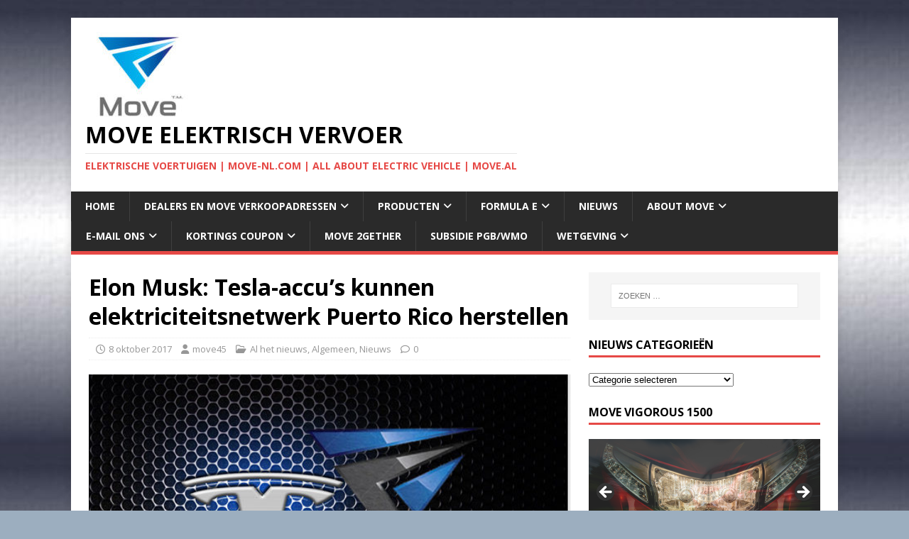

--- FILE ---
content_type: text/html; charset=UTF-8
request_url: https://move-nl.com/2017/10/08/elon-musk-tesla-accus-kunnen-elektriciteitsnetwerk-puerto-rico-herstellen/
body_size: 17537
content:
<!DOCTYPE html>
<html class="no-js" lang="nl-NL" prefix="og: https://ogp.me/ns#">
<head>
<meta charset="UTF-8">
<meta name="viewport" content="width=device-width, initial-scale=1.0">
<link rel="profile" href="http://gmpg.org/xfn/11" />
<link rel="pingback" href="https://move-nl.com/xmlrpc.php" />

<!-- Search Engine Optimization door Rank Math PRO - https://rankmath.com/ -->
<title>Elon Musk: Tesla-accu&#039;s kunnen elektriciteitsnetwerk Puerto Rico herstellen - Move elektrisch vervoer</title>
<meta name="description" content="Bron: tweakers.net"/>
<meta name="robots" content="follow, index, max-snippet:-1, max-video-preview:-1, max-image-preview:large"/>
<link rel="canonical" href="https://move-nl.com/2017/10/08/elon-musk-tesla-accus-kunnen-elektriciteitsnetwerk-puerto-rico-herstellen/" />
<meta property="og:locale" content="nl_NL" />
<meta property="og:type" content="article" />
<meta property="og:title" content="Elon Musk: Tesla-accu&#039;s kunnen elektriciteitsnetwerk Puerto Rico herstellen - Move elektrisch vervoer" />
<meta property="og:description" content="Bron: tweakers.net" />
<meta property="og:url" content="https://move-nl.com/2017/10/08/elon-musk-tesla-accus-kunnen-elektriciteitsnetwerk-puerto-rico-herstellen/" />
<meta property="og:site_name" content="Move elektrisch vervoer" />
<meta property="article:tag" content="accu&#039;s" />
<meta property="article:tag" content="Elon Musk" />
<meta property="article:tag" content="TESLA" />
<meta property="article:tag" content="WWW.MOVE-NL.COM" />
<meta property="article:tag" content="WWW.MOVE.AL" />
<meta property="article:tag" content="zonne energit" />
<meta property="article:tag" content="Zonnepanelen" />
<meta property="article:section" content="Al het nieuws" />
<meta property="og:image" content="https://move-nl.com/wp-content/uploads/2017/10/Elon-Musk-Tesla-accus-kunnen-elektriciteitsnetwerk-Puerto-Rico-herstellen-WWW.MOVE_.AL_.jpg" />
<meta property="og:image:secure_url" content="https://move-nl.com/wp-content/uploads/2017/10/Elon-Musk-Tesla-accus-kunnen-elektriciteitsnetwerk-Puerto-Rico-herstellen-WWW.MOVE_.AL_.jpg" />
<meta property="og:image:width" content="584" />
<meta property="og:image:height" content="438" />
<meta property="og:image:alt" content="Elon Musk: Tesla-accu&#8217;s kunnen elektriciteitsnetwerk Puerto Rico herstellen" />
<meta property="og:image:type" content="image/jpeg" />
<meta property="article:published_time" content="2017-10-08T22:15:10+02:00" />
<meta name="twitter:card" content="summary_large_image" />
<meta name="twitter:title" content="Elon Musk: Tesla-accu&#039;s kunnen elektriciteitsnetwerk Puerto Rico herstellen - Move elektrisch vervoer" />
<meta name="twitter:description" content="Bron: tweakers.net" />
<meta name="twitter:image" content="https://move-nl.com/wp-content/uploads/2017/10/Elon-Musk-Tesla-accus-kunnen-elektriciteitsnetwerk-Puerto-Rico-herstellen-WWW.MOVE_.AL_.jpg" />
<script type="application/ld+json" class="rank-math-schema-pro">{"@context":"https://schema.org","@graph":[{"@type":["AutoDealer","Organization"],"@id":"https://move-nl.com/#organization","name":"Move elektrisch vervoer","url":"https://move-nl.com","logo":{"@type":"ImageObject","@id":"https://move-nl.com/#logo","url":"https://move-nl.com/wp-content/uploads/2019/09/cropped-LOGO-SB-e1567714850177.jpg","contentUrl":"https://move-nl.com/wp-content/uploads/2019/09/cropped-LOGO-SB-e1567714850177.jpg","caption":"Move elektrisch vervoer","inLanguage":"nl-NL","width":"150","height":"124"},"openingHours":["Monday,Tuesday,Wednesday,Thursday,Friday,Saturday,Sunday 09:00-17:00"],"image":{"@id":"https://move-nl.com/#logo"}},{"@type":"WebSite","@id":"https://move-nl.com/#website","url":"https://move-nl.com","name":"Move elektrisch vervoer","publisher":{"@id":"https://move-nl.com/#organization"},"inLanguage":"nl-NL"},{"@type":"ImageObject","@id":"https://move-nl.com/wp-content/uploads/2017/10/Elon-Musk-Tesla-accus-kunnen-elektriciteitsnetwerk-Puerto-Rico-herstellen-WWW.MOVE_.AL_.jpg","url":"https://move-nl.com/wp-content/uploads/2017/10/Elon-Musk-Tesla-accus-kunnen-elektriciteitsnetwerk-Puerto-Rico-herstellen-WWW.MOVE_.AL_.jpg","width":"584","height":"438","inLanguage":"nl-NL"},{"@type":"WebPage","@id":"https://move-nl.com/2017/10/08/elon-musk-tesla-accus-kunnen-elektriciteitsnetwerk-puerto-rico-herstellen/#webpage","url":"https://move-nl.com/2017/10/08/elon-musk-tesla-accus-kunnen-elektriciteitsnetwerk-puerto-rico-herstellen/","name":"Elon Musk: Tesla-accu&#039;s kunnen elektriciteitsnetwerk Puerto Rico herstellen - Move elektrisch vervoer","datePublished":"2017-10-08T22:15:10+02:00","dateModified":"2017-10-08T22:15:10+02:00","isPartOf":{"@id":"https://move-nl.com/#website"},"primaryImageOfPage":{"@id":"https://move-nl.com/wp-content/uploads/2017/10/Elon-Musk-Tesla-accus-kunnen-elektriciteitsnetwerk-Puerto-Rico-herstellen-WWW.MOVE_.AL_.jpg"},"inLanguage":"nl-NL"},{"@type":"Person","@id":"https://move-nl.com/author/move45/","name":"move45","url":"https://move-nl.com/author/move45/","image":{"@type":"ImageObject","@id":"https://secure.gravatar.com/avatar/9e24c0caa53b03abd3d54f146496e15d81d70f2d08b468892967cff6ddb6cfc1?s=96&amp;d=mm&amp;r=g","url":"https://secure.gravatar.com/avatar/9e24c0caa53b03abd3d54f146496e15d81d70f2d08b468892967cff6ddb6cfc1?s=96&amp;d=mm&amp;r=g","caption":"move45","inLanguage":"nl-NL"},"worksFor":{"@id":"https://move-nl.com/#organization"}},{"@type":"NewsArticle","headline":"Elon Musk: Tesla-accu&#039;s kunnen elektriciteitsnetwerk Puerto Rico herstellen - Move elektrisch vervoer","datePublished":"2017-10-08T22:15:10+02:00","dateModified":"2017-10-08T22:15:10+02:00","articleSection":"Al het nieuws, Algemeen, Nieuws","author":{"@id":"https://move-nl.com/author/move45/","name":"move45"},"publisher":{"@id":"https://move-nl.com/#organization"},"description":"Bron: tweakers.net","copyrightYear":"2017","copyrightHolder":{"@id":"https://move-nl.com/#organization"},"name":"Elon Musk: Tesla-accu&#039;s kunnen elektriciteitsnetwerk Puerto Rico herstellen - Move elektrisch vervoer","@id":"https://move-nl.com/2017/10/08/elon-musk-tesla-accus-kunnen-elektriciteitsnetwerk-puerto-rico-herstellen/#richSnippet","isPartOf":{"@id":"https://move-nl.com/2017/10/08/elon-musk-tesla-accus-kunnen-elektriciteitsnetwerk-puerto-rico-herstellen/#webpage"},"image":{"@id":"https://move-nl.com/wp-content/uploads/2017/10/Elon-Musk-Tesla-accus-kunnen-elektriciteitsnetwerk-Puerto-Rico-herstellen-WWW.MOVE_.AL_.jpg"},"inLanguage":"nl-NL","mainEntityOfPage":{"@id":"https://move-nl.com/2017/10/08/elon-musk-tesla-accus-kunnen-elektriciteitsnetwerk-puerto-rico-herstellen/#webpage"}}]}</script>
<!-- /Rank Math WordPress SEO plugin -->

<link rel='dns-prefetch' href='//www.googletagmanager.com' />
<link rel='dns-prefetch' href='//fonts.googleapis.com' />
<link rel="alternate" type="application/rss+xml" title="Move elektrisch vervoer &raquo; feed" href="https://move-nl.com/feed/" />
<link rel="alternate" type="application/rss+xml" title="Move elektrisch vervoer &raquo; reacties feed" href="https://move-nl.com/comments/feed/" />
<link rel="alternate" type="application/rss+xml" title="Move elektrisch vervoer &raquo; Elon Musk: Tesla-accu&#8217;s kunnen elektriciteitsnetwerk Puerto Rico herstellen reacties feed" href="https://move-nl.com/2017/10/08/elon-musk-tesla-accus-kunnen-elektriciteitsnetwerk-puerto-rico-herstellen/feed/" />
<link rel="alternate" title="oEmbed (JSON)" type="application/json+oembed" href="https://move-nl.com/wp-json/oembed/1.0/embed?url=https%3A%2F%2Fmove-nl.com%2F2017%2F10%2F08%2Felon-musk-tesla-accus-kunnen-elektriciteitsnetwerk-puerto-rico-herstellen%2F" />
<link rel="alternate" title="oEmbed (XML)" type="text/xml+oembed" href="https://move-nl.com/wp-json/oembed/1.0/embed?url=https%3A%2F%2Fmove-nl.com%2F2017%2F10%2F08%2Felon-musk-tesla-accus-kunnen-elektriciteitsnetwerk-puerto-rico-herstellen%2F&#038;format=xml" />
<style id='wp-img-auto-sizes-contain-inline-css' type='text/css'>
img:is([sizes=auto i],[sizes^="auto," i]){contain-intrinsic-size:3000px 1500px}
/*# sourceURL=wp-img-auto-sizes-contain-inline-css */
</style>
<style id='wp-emoji-styles-inline-css' type='text/css'>

	img.wp-smiley, img.emoji {
		display: inline !important;
		border: none !important;
		box-shadow: none !important;
		height: 1em !important;
		width: 1em !important;
		margin: 0 0.07em !important;
		vertical-align: -0.1em !important;
		background: none !important;
		padding: 0 !important;
	}
/*# sourceURL=wp-emoji-styles-inline-css */
</style>
<style id='wp-block-library-inline-css' type='text/css'>
:root{--wp-block-synced-color:#7a00df;--wp-block-synced-color--rgb:122,0,223;--wp-bound-block-color:var(--wp-block-synced-color);--wp-editor-canvas-background:#ddd;--wp-admin-theme-color:#007cba;--wp-admin-theme-color--rgb:0,124,186;--wp-admin-theme-color-darker-10:#006ba1;--wp-admin-theme-color-darker-10--rgb:0,107,160.5;--wp-admin-theme-color-darker-20:#005a87;--wp-admin-theme-color-darker-20--rgb:0,90,135;--wp-admin-border-width-focus:2px}@media (min-resolution:192dpi){:root{--wp-admin-border-width-focus:1.5px}}.wp-element-button{cursor:pointer}:root .has-very-light-gray-background-color{background-color:#eee}:root .has-very-dark-gray-background-color{background-color:#313131}:root .has-very-light-gray-color{color:#eee}:root .has-very-dark-gray-color{color:#313131}:root .has-vivid-green-cyan-to-vivid-cyan-blue-gradient-background{background:linear-gradient(135deg,#00d084,#0693e3)}:root .has-purple-crush-gradient-background{background:linear-gradient(135deg,#34e2e4,#4721fb 50%,#ab1dfe)}:root .has-hazy-dawn-gradient-background{background:linear-gradient(135deg,#faaca8,#dad0ec)}:root .has-subdued-olive-gradient-background{background:linear-gradient(135deg,#fafae1,#67a671)}:root .has-atomic-cream-gradient-background{background:linear-gradient(135deg,#fdd79a,#004a59)}:root .has-nightshade-gradient-background{background:linear-gradient(135deg,#330968,#31cdcf)}:root .has-midnight-gradient-background{background:linear-gradient(135deg,#020381,#2874fc)}:root{--wp--preset--font-size--normal:16px;--wp--preset--font-size--huge:42px}.has-regular-font-size{font-size:1em}.has-larger-font-size{font-size:2.625em}.has-normal-font-size{font-size:var(--wp--preset--font-size--normal)}.has-huge-font-size{font-size:var(--wp--preset--font-size--huge)}.has-text-align-center{text-align:center}.has-text-align-left{text-align:left}.has-text-align-right{text-align:right}.has-fit-text{white-space:nowrap!important}#end-resizable-editor-section{display:none}.aligncenter{clear:both}.items-justified-left{justify-content:flex-start}.items-justified-center{justify-content:center}.items-justified-right{justify-content:flex-end}.items-justified-space-between{justify-content:space-between}.screen-reader-text{border:0;clip-path:inset(50%);height:1px;margin:-1px;overflow:hidden;padding:0;position:absolute;width:1px;word-wrap:normal!important}.screen-reader-text:focus{background-color:#ddd;clip-path:none;color:#444;display:block;font-size:1em;height:auto;left:5px;line-height:normal;padding:15px 23px 14px;text-decoration:none;top:5px;width:auto;z-index:100000}html :where(.has-border-color){border-style:solid}html :where([style*=border-top-color]){border-top-style:solid}html :where([style*=border-right-color]){border-right-style:solid}html :where([style*=border-bottom-color]){border-bottom-style:solid}html :where([style*=border-left-color]){border-left-style:solid}html :where([style*=border-width]){border-style:solid}html :where([style*=border-top-width]){border-top-style:solid}html :where([style*=border-right-width]){border-right-style:solid}html :where([style*=border-bottom-width]){border-bottom-style:solid}html :where([style*=border-left-width]){border-left-style:solid}html :where(img[class*=wp-image-]){height:auto;max-width:100%}:where(figure){margin:0 0 1em}html :where(.is-position-sticky){--wp-admin--admin-bar--position-offset:var(--wp-admin--admin-bar--height,0px)}@media screen and (max-width:600px){html :where(.is-position-sticky){--wp-admin--admin-bar--position-offset:0px}}

/*# sourceURL=wp-block-library-inline-css */
</style><style id='global-styles-inline-css' type='text/css'>
:root{--wp--preset--aspect-ratio--square: 1;--wp--preset--aspect-ratio--4-3: 4/3;--wp--preset--aspect-ratio--3-4: 3/4;--wp--preset--aspect-ratio--3-2: 3/2;--wp--preset--aspect-ratio--2-3: 2/3;--wp--preset--aspect-ratio--16-9: 16/9;--wp--preset--aspect-ratio--9-16: 9/16;--wp--preset--color--black: #000000;--wp--preset--color--cyan-bluish-gray: #abb8c3;--wp--preset--color--white: #ffffff;--wp--preset--color--pale-pink: #f78da7;--wp--preset--color--vivid-red: #cf2e2e;--wp--preset--color--luminous-vivid-orange: #ff6900;--wp--preset--color--luminous-vivid-amber: #fcb900;--wp--preset--color--light-green-cyan: #7bdcb5;--wp--preset--color--vivid-green-cyan: #00d084;--wp--preset--color--pale-cyan-blue: #8ed1fc;--wp--preset--color--vivid-cyan-blue: #0693e3;--wp--preset--color--vivid-purple: #9b51e0;--wp--preset--gradient--vivid-cyan-blue-to-vivid-purple: linear-gradient(135deg,rgb(6,147,227) 0%,rgb(155,81,224) 100%);--wp--preset--gradient--light-green-cyan-to-vivid-green-cyan: linear-gradient(135deg,rgb(122,220,180) 0%,rgb(0,208,130) 100%);--wp--preset--gradient--luminous-vivid-amber-to-luminous-vivid-orange: linear-gradient(135deg,rgb(252,185,0) 0%,rgb(255,105,0) 100%);--wp--preset--gradient--luminous-vivid-orange-to-vivid-red: linear-gradient(135deg,rgb(255,105,0) 0%,rgb(207,46,46) 100%);--wp--preset--gradient--very-light-gray-to-cyan-bluish-gray: linear-gradient(135deg,rgb(238,238,238) 0%,rgb(169,184,195) 100%);--wp--preset--gradient--cool-to-warm-spectrum: linear-gradient(135deg,rgb(74,234,220) 0%,rgb(151,120,209) 20%,rgb(207,42,186) 40%,rgb(238,44,130) 60%,rgb(251,105,98) 80%,rgb(254,248,76) 100%);--wp--preset--gradient--blush-light-purple: linear-gradient(135deg,rgb(255,206,236) 0%,rgb(152,150,240) 100%);--wp--preset--gradient--blush-bordeaux: linear-gradient(135deg,rgb(254,205,165) 0%,rgb(254,45,45) 50%,rgb(107,0,62) 100%);--wp--preset--gradient--luminous-dusk: linear-gradient(135deg,rgb(255,203,112) 0%,rgb(199,81,192) 50%,rgb(65,88,208) 100%);--wp--preset--gradient--pale-ocean: linear-gradient(135deg,rgb(255,245,203) 0%,rgb(182,227,212) 50%,rgb(51,167,181) 100%);--wp--preset--gradient--electric-grass: linear-gradient(135deg,rgb(202,248,128) 0%,rgb(113,206,126) 100%);--wp--preset--gradient--midnight: linear-gradient(135deg,rgb(2,3,129) 0%,rgb(40,116,252) 100%);--wp--preset--font-size--small: 13px;--wp--preset--font-size--medium: 20px;--wp--preset--font-size--large: 36px;--wp--preset--font-size--x-large: 42px;--wp--preset--spacing--20: 0.44rem;--wp--preset--spacing--30: 0.67rem;--wp--preset--spacing--40: 1rem;--wp--preset--spacing--50: 1.5rem;--wp--preset--spacing--60: 2.25rem;--wp--preset--spacing--70: 3.38rem;--wp--preset--spacing--80: 5.06rem;--wp--preset--shadow--natural: 6px 6px 9px rgba(0, 0, 0, 0.2);--wp--preset--shadow--deep: 12px 12px 50px rgba(0, 0, 0, 0.4);--wp--preset--shadow--sharp: 6px 6px 0px rgba(0, 0, 0, 0.2);--wp--preset--shadow--outlined: 6px 6px 0px -3px rgb(255, 255, 255), 6px 6px rgb(0, 0, 0);--wp--preset--shadow--crisp: 6px 6px 0px rgb(0, 0, 0);}:where(.is-layout-flex){gap: 0.5em;}:where(.is-layout-grid){gap: 0.5em;}body .is-layout-flex{display: flex;}.is-layout-flex{flex-wrap: wrap;align-items: center;}.is-layout-flex > :is(*, div){margin: 0;}body .is-layout-grid{display: grid;}.is-layout-grid > :is(*, div){margin: 0;}:where(.wp-block-columns.is-layout-flex){gap: 2em;}:where(.wp-block-columns.is-layout-grid){gap: 2em;}:where(.wp-block-post-template.is-layout-flex){gap: 1.25em;}:where(.wp-block-post-template.is-layout-grid){gap: 1.25em;}.has-black-color{color: var(--wp--preset--color--black) !important;}.has-cyan-bluish-gray-color{color: var(--wp--preset--color--cyan-bluish-gray) !important;}.has-white-color{color: var(--wp--preset--color--white) !important;}.has-pale-pink-color{color: var(--wp--preset--color--pale-pink) !important;}.has-vivid-red-color{color: var(--wp--preset--color--vivid-red) !important;}.has-luminous-vivid-orange-color{color: var(--wp--preset--color--luminous-vivid-orange) !important;}.has-luminous-vivid-amber-color{color: var(--wp--preset--color--luminous-vivid-amber) !important;}.has-light-green-cyan-color{color: var(--wp--preset--color--light-green-cyan) !important;}.has-vivid-green-cyan-color{color: var(--wp--preset--color--vivid-green-cyan) !important;}.has-pale-cyan-blue-color{color: var(--wp--preset--color--pale-cyan-blue) !important;}.has-vivid-cyan-blue-color{color: var(--wp--preset--color--vivid-cyan-blue) !important;}.has-vivid-purple-color{color: var(--wp--preset--color--vivid-purple) !important;}.has-black-background-color{background-color: var(--wp--preset--color--black) !important;}.has-cyan-bluish-gray-background-color{background-color: var(--wp--preset--color--cyan-bluish-gray) !important;}.has-white-background-color{background-color: var(--wp--preset--color--white) !important;}.has-pale-pink-background-color{background-color: var(--wp--preset--color--pale-pink) !important;}.has-vivid-red-background-color{background-color: var(--wp--preset--color--vivid-red) !important;}.has-luminous-vivid-orange-background-color{background-color: var(--wp--preset--color--luminous-vivid-orange) !important;}.has-luminous-vivid-amber-background-color{background-color: var(--wp--preset--color--luminous-vivid-amber) !important;}.has-light-green-cyan-background-color{background-color: var(--wp--preset--color--light-green-cyan) !important;}.has-vivid-green-cyan-background-color{background-color: var(--wp--preset--color--vivid-green-cyan) !important;}.has-pale-cyan-blue-background-color{background-color: var(--wp--preset--color--pale-cyan-blue) !important;}.has-vivid-cyan-blue-background-color{background-color: var(--wp--preset--color--vivid-cyan-blue) !important;}.has-vivid-purple-background-color{background-color: var(--wp--preset--color--vivid-purple) !important;}.has-black-border-color{border-color: var(--wp--preset--color--black) !important;}.has-cyan-bluish-gray-border-color{border-color: var(--wp--preset--color--cyan-bluish-gray) !important;}.has-white-border-color{border-color: var(--wp--preset--color--white) !important;}.has-pale-pink-border-color{border-color: var(--wp--preset--color--pale-pink) !important;}.has-vivid-red-border-color{border-color: var(--wp--preset--color--vivid-red) !important;}.has-luminous-vivid-orange-border-color{border-color: var(--wp--preset--color--luminous-vivid-orange) !important;}.has-luminous-vivid-amber-border-color{border-color: var(--wp--preset--color--luminous-vivid-amber) !important;}.has-light-green-cyan-border-color{border-color: var(--wp--preset--color--light-green-cyan) !important;}.has-vivid-green-cyan-border-color{border-color: var(--wp--preset--color--vivid-green-cyan) !important;}.has-pale-cyan-blue-border-color{border-color: var(--wp--preset--color--pale-cyan-blue) !important;}.has-vivid-cyan-blue-border-color{border-color: var(--wp--preset--color--vivid-cyan-blue) !important;}.has-vivid-purple-border-color{border-color: var(--wp--preset--color--vivid-purple) !important;}.has-vivid-cyan-blue-to-vivid-purple-gradient-background{background: var(--wp--preset--gradient--vivid-cyan-blue-to-vivid-purple) !important;}.has-light-green-cyan-to-vivid-green-cyan-gradient-background{background: var(--wp--preset--gradient--light-green-cyan-to-vivid-green-cyan) !important;}.has-luminous-vivid-amber-to-luminous-vivid-orange-gradient-background{background: var(--wp--preset--gradient--luminous-vivid-amber-to-luminous-vivid-orange) !important;}.has-luminous-vivid-orange-to-vivid-red-gradient-background{background: var(--wp--preset--gradient--luminous-vivid-orange-to-vivid-red) !important;}.has-very-light-gray-to-cyan-bluish-gray-gradient-background{background: var(--wp--preset--gradient--very-light-gray-to-cyan-bluish-gray) !important;}.has-cool-to-warm-spectrum-gradient-background{background: var(--wp--preset--gradient--cool-to-warm-spectrum) !important;}.has-blush-light-purple-gradient-background{background: var(--wp--preset--gradient--blush-light-purple) !important;}.has-blush-bordeaux-gradient-background{background: var(--wp--preset--gradient--blush-bordeaux) !important;}.has-luminous-dusk-gradient-background{background: var(--wp--preset--gradient--luminous-dusk) !important;}.has-pale-ocean-gradient-background{background: var(--wp--preset--gradient--pale-ocean) !important;}.has-electric-grass-gradient-background{background: var(--wp--preset--gradient--electric-grass) !important;}.has-midnight-gradient-background{background: var(--wp--preset--gradient--midnight) !important;}.has-small-font-size{font-size: var(--wp--preset--font-size--small) !important;}.has-medium-font-size{font-size: var(--wp--preset--font-size--medium) !important;}.has-large-font-size{font-size: var(--wp--preset--font-size--large) !important;}.has-x-large-font-size{font-size: var(--wp--preset--font-size--x-large) !important;}
/*# sourceURL=global-styles-inline-css */
</style>

<style id='classic-theme-styles-inline-css' type='text/css'>
/*! This file is auto-generated */
.wp-block-button__link{color:#fff;background-color:#32373c;border-radius:9999px;box-shadow:none;text-decoration:none;padding:calc(.667em + 2px) calc(1.333em + 2px);font-size:1.125em}.wp-block-file__button{background:#32373c;color:#fff;text-decoration:none}
/*# sourceURL=/wp-includes/css/classic-themes.min.css */
</style>
<link rel='stylesheet' id='mh-google-fonts-css' href='https://fonts.googleapis.com/css?family=Open+Sans:400,400italic,700,600' type='text/css' media='all' />
<link rel='stylesheet' id='mh-magazine-lite-css' href='https://move-nl.com/wp-content/themes/mh-magazine-lite/style.css?ver=2.10.0' type='text/css' media='all' />
<link rel='stylesheet' id='mh-font-awesome-css' href='https://move-nl.com/wp-content/themes/mh-magazine-lite/includes/font-awesome.min.css' type='text/css' media='all' />
<script type="text/javascript" src="https://move-nl.com/wp-includes/js/jquery/jquery.min.js?ver=3.7.1" id="jquery-core-js"></script>
<script type="text/javascript" src="https://move-nl.com/wp-includes/js/jquery/jquery-migrate.min.js?ver=3.4.1" id="jquery-migrate-js"></script>
<script type="text/javascript" id="mh-scripts-js-extra">
/* <![CDATA[ */
var mh_magazine = {"text":{"toggle_menu":"Toggle menu"}};
//# sourceURL=mh-scripts-js-extra
/* ]]> */
</script>
<script type="text/javascript" src="https://move-nl.com/wp-content/themes/mh-magazine-lite/js/scripts.js?ver=2.10.0" id="mh-scripts-js"></script>

<!-- Google tag (gtag.js) snippet toegevoegd door Site Kit -->
<!-- Google Analytics snippet toegevoegd door Site Kit -->
<script type="text/javascript" src="https://www.googletagmanager.com/gtag/js?id=GT-PZ69MRX" id="google_gtagjs-js" async></script>
<script type="text/javascript" id="google_gtagjs-js-after">
/* <![CDATA[ */
window.dataLayer = window.dataLayer || [];function gtag(){dataLayer.push(arguments);}
gtag("set","linker",{"domains":["move-nl.com"]});
gtag("js", new Date());
gtag("set", "developer_id.dZTNiMT", true);
gtag("config", "GT-PZ69MRX");
//# sourceURL=google_gtagjs-js-after
/* ]]> */
</script>
<link rel="https://api.w.org/" href="https://move-nl.com/wp-json/" /><link rel="alternate" title="JSON" type="application/json" href="https://move-nl.com/wp-json/wp/v2/posts/13045" /><link rel="EditURI" type="application/rsd+xml" title="RSD" href="https://move-nl.com/xmlrpc.php?rsd" />
<meta name="generator" content="WordPress 6.9" />
<link rel='shortlink' href='https://move-nl.com/?p=13045' />
<meta name="generator" content="Site Kit by Google 1.170.0" /><!--[if lt IE 9]>
<script src="https://move-nl.com/wp-content/themes/mh-magazine-lite/js/css3-mediaqueries.js"></script>
<![endif]-->
<style type="text/css" id="custom-background-css">
body.custom-background { background-color: #9caebf; background-image: url("https://move-nl.com/wp-content/uploads/2016/06/SilverSquare.jpg"); background-position: center top; background-size: auto; background-repeat: repeat; background-attachment: scroll; }
</style>
	<link rel="icon" href="https://move-nl.com/wp-content/uploads/2016/04/cropped-cropped-cropped-Move-Logo-square2-1-32x32.jpg" sizes="32x32" />
<link rel="icon" href="https://move-nl.com/wp-content/uploads/2016/04/cropped-cropped-cropped-Move-Logo-square2-1-192x192.jpg" sizes="192x192" />
<link rel="apple-touch-icon" href="https://move-nl.com/wp-content/uploads/2016/04/cropped-cropped-cropped-Move-Logo-square2-1-180x180.jpg" />
<meta name="msapplication-TileImage" content="https://move-nl.com/wp-content/uploads/2016/04/cropped-cropped-cropped-Move-Logo-square2-1-270x270.jpg" />
<link rel='stylesheet' id='metaslider-flex-slider-css' href='https://move-nl.com/wp-content/plugins/ml-slider/assets/sliders/flexslider/flexslider.css?ver=3.104.0' type='text/css' media='all' property='stylesheet' />
<link rel='stylesheet' id='metaslider-public-css' href='https://move-nl.com/wp-content/plugins/ml-slider/assets/metaslider/public.css?ver=3.104.0' type='text/css' media='all' property='stylesheet' />
<style id='metaslider-public-inline-css' type='text/css'>
@media only screen and (max-width: 767px) { .hide-arrows-smartphone .flex-direction-nav, .hide-navigation-smartphone .flex-control-paging, .hide-navigation-smartphone .flex-control-nav, .hide-navigation-smartphone .filmstrip, .hide-slideshow-smartphone, .metaslider-hidden-content.hide-smartphone{ display: none!important; }}@media only screen and (min-width : 768px) and (max-width: 1023px) { .hide-arrows-tablet .flex-direction-nav, .hide-navigation-tablet .flex-control-paging, .hide-navigation-tablet .flex-control-nav, .hide-navigation-tablet .filmstrip, .hide-slideshow-tablet, .metaslider-hidden-content.hide-tablet{ display: none!important; }}@media only screen and (min-width : 1024px) and (max-width: 1439px) { .hide-arrows-laptop .flex-direction-nav, .hide-navigation-laptop .flex-control-paging, .hide-navigation-laptop .flex-control-nav, .hide-navigation-laptop .filmstrip, .hide-slideshow-laptop, .metaslider-hidden-content.hide-laptop{ display: none!important; }}@media only screen and (min-width : 1440px) { .hide-arrows-desktop .flex-direction-nav, .hide-navigation-desktop .flex-control-paging, .hide-navigation-desktop .flex-control-nav, .hide-navigation-desktop .filmstrip, .hide-slideshow-desktop, .metaslider-hidden-content.hide-desktop{ display: none!important; }}
@media only screen and (max-width: 767px) { .hide-arrows-smartphone .flex-direction-nav, .hide-navigation-smartphone .flex-control-paging, .hide-navigation-smartphone .flex-control-nav, .hide-navigation-smartphone .filmstrip, .hide-slideshow-smartphone, .metaslider-hidden-content.hide-smartphone{ display: none!important; }}@media only screen and (min-width : 768px) and (max-width: 1023px) { .hide-arrows-tablet .flex-direction-nav, .hide-navigation-tablet .flex-control-paging, .hide-navigation-tablet .flex-control-nav, .hide-navigation-tablet .filmstrip, .hide-slideshow-tablet, .metaslider-hidden-content.hide-tablet{ display: none!important; }}@media only screen and (min-width : 1024px) and (max-width: 1439px) { .hide-arrows-laptop .flex-direction-nav, .hide-navigation-laptop .flex-control-paging, .hide-navigation-laptop .flex-control-nav, .hide-navigation-laptop .filmstrip, .hide-slideshow-laptop, .metaslider-hidden-content.hide-laptop{ display: none!important; }}@media only screen and (min-width : 1440px) { .hide-arrows-desktop .flex-direction-nav, .hide-navigation-desktop .flex-control-paging, .hide-navigation-desktop .flex-control-nav, .hide-navigation-desktop .filmstrip, .hide-slideshow-desktop, .metaslider-hidden-content.hide-desktop{ display: none!important; }}
@media only screen and (max-width: 767px) { .hide-arrows-smartphone .flex-direction-nav, .hide-navigation-smartphone .flex-control-paging, .hide-navigation-smartphone .flex-control-nav, .hide-navigation-smartphone .filmstrip, .hide-slideshow-smartphone, .metaslider-hidden-content.hide-smartphone{ display: none!important; }}@media only screen and (min-width : 768px) and (max-width: 1023px) { .hide-arrows-tablet .flex-direction-nav, .hide-navigation-tablet .flex-control-paging, .hide-navigation-tablet .flex-control-nav, .hide-navigation-tablet .filmstrip, .hide-slideshow-tablet, .metaslider-hidden-content.hide-tablet{ display: none!important; }}@media only screen and (min-width : 1024px) and (max-width: 1439px) { .hide-arrows-laptop .flex-direction-nav, .hide-navigation-laptop .flex-control-paging, .hide-navigation-laptop .flex-control-nav, .hide-navigation-laptop .filmstrip, .hide-slideshow-laptop, .metaslider-hidden-content.hide-laptop{ display: none!important; }}@media only screen and (min-width : 1440px) { .hide-arrows-desktop .flex-direction-nav, .hide-navigation-desktop .flex-control-paging, .hide-navigation-desktop .flex-control-nav, .hide-navigation-desktop .filmstrip, .hide-slideshow-desktop, .metaslider-hidden-content.hide-desktop{ display: none!important; }}
@media only screen and (max-width: 767px) { .hide-arrows-smartphone .flex-direction-nav, .hide-navigation-smartphone .flex-control-paging, .hide-navigation-smartphone .flex-control-nav, .hide-navigation-smartphone .filmstrip, .hide-slideshow-smartphone, .metaslider-hidden-content.hide-smartphone{ display: none!important; }}@media only screen and (min-width : 768px) and (max-width: 1023px) { .hide-arrows-tablet .flex-direction-nav, .hide-navigation-tablet .flex-control-paging, .hide-navigation-tablet .flex-control-nav, .hide-navigation-tablet .filmstrip, .hide-slideshow-tablet, .metaslider-hidden-content.hide-tablet{ display: none!important; }}@media only screen and (min-width : 1024px) and (max-width: 1439px) { .hide-arrows-laptop .flex-direction-nav, .hide-navigation-laptop .flex-control-paging, .hide-navigation-laptop .flex-control-nav, .hide-navigation-laptop .filmstrip, .hide-slideshow-laptop, .metaslider-hidden-content.hide-laptop{ display: none!important; }}@media only screen and (min-width : 1440px) { .hide-arrows-desktop .flex-direction-nav, .hide-navigation-desktop .flex-control-paging, .hide-navigation-desktop .flex-control-nav, .hide-navigation-desktop .filmstrip, .hide-slideshow-desktop, .metaslider-hidden-content.hide-desktop{ display: none!important; }}
/*# sourceURL=metaslider-public-inline-css */
</style>
<link rel='stylesheet' id='metaslider-nivo-slider-css' href='https://move-nl.com/wp-content/plugins/ml-slider/assets/sliders/nivoslider/nivo-slider.css?ver=3.104.0' type='text/css' media='all' property='stylesheet' />
<link rel='stylesheet' id='metaslider-nivo-slider-default-css' href='https://move-nl.com/wp-content/plugins/ml-slider/assets/sliders/nivoslider/themes/default/default.css?ver=3.104.0' type='text/css' media='all' property='stylesheet' />
</head>
<body id="mh-mobile" class="wp-singular post-template-default single single-post postid-13045 single-format-standard custom-background wp-custom-logo wp-theme-mh-magazine-lite metaslider-plugin mh-right-sb" itemscope="itemscope" itemtype="https://schema.org/WebPage">
<div class="mh-container mh-container-outer">
<div class="mh-header-mobile-nav mh-clearfix"></div>
<header class="mh-header" itemscope="itemscope" itemtype="https://schema.org/WPHeader">
	<div class="mh-container mh-container-inner mh-row mh-clearfix">
		<div class="mh-custom-header mh-clearfix">
<div class="mh-site-identity">
<div class="mh-site-logo" role="banner" itemscope="itemscope" itemtype="https://schema.org/Brand">
<a href="https://move-nl.com/" class="custom-logo-link" rel="home"><img width="150" height="124" src="https://move-nl.com/wp-content/uploads/2019/09/cropped-LOGO-SB-e1567714850177.jpg" class="custom-logo" alt="Move elektrisch vervoer" decoding="async" /></a><div class="mh-header-text">
<a class="mh-header-text-link" href="https://move-nl.com/" title="Move elektrisch vervoer" rel="home">
<h2 class="mh-header-title">Move elektrisch vervoer</h2>
<h3 class="mh-header-tagline">Elektrische Voertuigen |  Move-NL.Com  | All about Electric Vehicle | MOVE.AL</h3>
</a>
</div>
</div>
</div>
</div>
	</div>
	<div class="mh-main-nav-wrap">
		<nav class="mh-navigation mh-main-nav mh-container mh-container-inner mh-clearfix" itemscope="itemscope" itemtype="https://schema.org/SiteNavigationElement">
			<div class="menu-menu-1-container"><ul id="menu-menu-1" class="menu"><li id="menu-item-9949" class="menu-item menu-item-type-custom menu-item-object-custom menu-item-9949"><a href="https://move-nl.com/homepage/">home</a></li>
<li id="menu-item-3982" class="menu-item menu-item-type-post_type menu-item-object-page menu-item-has-children menu-item-3982"><a href="https://move-nl.com/dealerenverkoopadressen/">DEALERS en MOVE verkoopadressen</a>
<ul class="sub-menu">
	<li id="menu-item-10449" class="menu-item menu-item-type-post_type menu-item-object-page menu-item-10449"><a href="https://move-nl.com/zwolle-move-a-dealer-nvba/">Dealer Website</a></li>
</ul>
</li>
<li id="menu-item-3994" class="menu-item menu-item-type-post_type menu-item-object-page menu-item-has-children menu-item-3994"><a href="https://move-nl.com/wishlist/">Producten</a>
<ul class="sub-menu">
	<li id="menu-item-4164" class="menu-item menu-item-type-post_type menu-item-object-page menu-item-has-children menu-item-4164"><a href="https://move-nl.com/e-car/">E-car</a>
	<ul class="sub-menu">
		<li id="menu-item-4509" class="menu-item menu-item-type-post_type menu-item-object-page menu-item-4509"><a href="https://move-nl.com/move-tres-45-km-trike/">MOVE Vigorous 1500  |  45 km Trike</a></li>
		<li id="menu-item-8828" class="menu-item menu-item-type-post_type menu-item-object-page menu-item-has-children menu-item-8828"><a href="https://move-nl.com/e-car/vigorous-1500-s-line/">Vigorous 1500 S-Line</a>
		<ul class="sub-menu">
			<li id="menu-item-9210" class="menu-item menu-item-type-post_type menu-item-object-page menu-item-9210"><a href="https://move-nl.com/e-car/vigorous-1500-s-line/milan-en-de-vigorous-1500-s-line/">Milan (5 jaar) en de Vigorous 1500 S-Line</a></li>
		</ul>
</li>
	</ul>
</li>
	<li id="menu-item-4167" class="menu-item menu-item-type-post_type menu-item-object-page menu-item-4167"><a href="https://move-nl.com/e-bike/">E-bike</a></li>
	<li id="menu-item-4170" class="menu-item menu-item-type-post_type menu-item-object-page menu-item-has-children menu-item-4170"><a href="https://move-nl.com/e-scooter/">E-scooter</a>
	<ul class="sub-menu">
		<li id="menu-item-5424" class="menu-item menu-item-type-post_type menu-item-object-page menu-item-5424"><a href="https://move-nl.com/move-tres-45-km-trike/">MOVE Vigorous 1500  |  45 km Trike</a></li>
	</ul>
</li>
	<li id="menu-item-4173" class="menu-item menu-item-type-post_type menu-item-object-page menu-item-has-children menu-item-4173"><a href="https://move-nl.com/scootmobiels/">Scootmobiels</a>
	<ul class="sub-menu">
		<li id="menu-item-5425" class="menu-item menu-item-type-post_type menu-item-object-page menu-item-5425"><a href="https://move-nl.com/move-tres-45-km-trike/">MOVE Vigorous 1500  |  45 km Trike</a></li>
	</ul>
</li>
	<li id="menu-item-5244" class="menu-item menu-item-type-post_type menu-item-object-page menu-item-has-children menu-item-5244"><a href="https://move-nl.com/e-rolstoel/">E-rolstoel</a>
	<ul class="sub-menu">
		<li id="menu-item-5242" class="menu-item menu-item-type-post_type menu-item-object-page menu-item-5242"><a href="https://move-nl.com/e-rolstoel/extreme-x8-4x4-electrische-offroad-rolstoel-voor-op-het-strand-en-in-de-bossen/">Extreme X8 – 4×4  Electrische Offroad Rolstoel voor op het STRAND en in de BOSSEN</a></li>
	</ul>
</li>
	<li id="menu-item-4182" class="menu-item menu-item-type-post_type menu-item-object-page menu-item-has-children menu-item-4182"><a href="https://move-nl.com/e-laders/">E-laders</a>
	<ul class="sub-menu">
		<li id="menu-item-5422" class="menu-item menu-item-type-post_type menu-item-object-page menu-item-5422"><a href="https://move-nl.com/4ev-laadkabels/">4ev LAADKABELS in Samenwerking met MOVE vanaf 1 november 2016</a></li>
	</ul>
</li>
</ul>
</li>
<li id="menu-item-4000" class="menu-item menu-item-type-post_type menu-item-object-page menu-item-has-children menu-item-4000"><a href="https://move-nl.com/homepage/formula-e/">Formula E</a>
<ul class="sub-menu">
	<li id="menu-item-4007" class="menu-item menu-item-type-post_type menu-item-object-page menu-item-has-children menu-item-4007"><a href="https://move-nl.com/homepage/formula-e/teams-drivers/">Teams &#038; Drivers</a>
	<ul class="sub-menu">
		<li id="menu-item-4015" class="menu-item menu-item-type-post_type menu-item-object-page menu-item-4015"><a href="https://move-nl.com/simona-de-silvestro/">Simona De Silvestro</a></li>
		<li id="menu-item-4021" class="menu-item menu-item-type-post_type menu-item-object-page menu-item-4021"><a href="https://move-nl.com/homepage/formula-e/teams-drivers/robin-frijns/">Robin Frijns</a></li>
		<li id="menu-item-4016" class="menu-item menu-item-type-post_type menu-item-object-page menu-item-4016"><a href="https://move-nl.com/jacques-villeneuve/">Jacques Villeneuve</a></li>
		<li id="menu-item-4017" class="menu-item menu-item-type-post_type menu-item-object-page menu-item-4017"><a href="https://move-nl.com/jerome-dambrosio/">Jerome D’Ambrosio</a></li>
		<li id="menu-item-4019" class="menu-item menu-item-type-post_type menu-item-object-page menu-item-4019"><a href="https://move-nl.com/homepage/formula-e/teams-drivers/daniel-abt/">Daniel Abt</a></li>
		<li id="menu-item-4020" class="menu-item menu-item-type-post_type menu-item-object-page menu-item-4020"><a href="https://move-nl.com/homepage/formula-e/teams-drivers/lucas-di-grassi/">Lucas di Grassi</a></li>
		<li id="menu-item-4018" class="menu-item menu-item-type-post_type menu-item-object-page menu-item-4018"><a href="https://move-nl.com/homepage/formula-e/teams-drivers/loic-duval/">Loïc Duval</a></li>
	</ul>
</li>
	<li id="menu-item-4011" class="menu-item menu-item-type-post_type menu-item-object-page menu-item-has-children menu-item-4011"><a href="https://move-nl.com/races/">Races</a>
	<ul class="sub-menu">
		<li id="menu-item-4008" class="menu-item menu-item-type-post_type menu-item-object-page menu-item-has-children menu-item-4008"><a href="https://move-nl.com/buenos-aires-6-feb-2016/">Buenos Aires – 6 feb 2016</a>
		<ul class="sub-menu">
			<li id="menu-item-4009" class="menu-item menu-item-type-post_type menu-item-object-page menu-item-4009"><a href="https://move-nl.com/buenos-aires-6-feb-2016/uitslagen/">Uitslagen</a></li>
		</ul>
</li>
		<li id="menu-item-4012" class="menu-item menu-item-type-post_type menu-item-object-page menu-item-4012"><a href="https://move-nl.com/races/mexico-12-mrt-2016/">Mexico – 12 mrt 2016</a></li>
		<li id="menu-item-4562" class="menu-item menu-item-type-post_type menu-item-object-page menu-item-4562"><a href="https://move-nl.com/parijs-23-april-2016/">PARIJS – 23 APRIL 2016</a></li>
		<li id="menu-item-4557" class="menu-item menu-item-type-post_type menu-item-object-page menu-item-4557"><a href="https://move-nl.com/berlijn-21-mei-2016/">BERLIJN – 21 MEI 2016</a></li>
	</ul>
</li>
	<li id="menu-item-4010" class="menu-item menu-item-type-post_type menu-item-object-page menu-item-4010"><a href="https://move-nl.com/de-stand/">De Stand</a></li>
	<li id="menu-item-4014" class="menu-item menu-item-type-post_type menu-item-object-page menu-item-4014"><a href="https://move-nl.com/teams/">Teams</a></li>
	<li id="menu-item-4013" class="menu-item menu-item-type-post_type menu-item-object-page menu-item-4013"><a href="https://move-nl.com/kalender/">Kalender</a></li>
</ul>
</li>
<li id="menu-item-4025" class="menu-item menu-item-type-taxonomy menu-item-object-category current-post-ancestor current-menu-parent current-post-parent menu-item-4025"><a href="https://move-nl.com/category/nieuws/">Nieuws</a></li>
<li id="menu-item-3961" class="menu-item menu-item-type-post_type menu-item-object-page menu-item-has-children menu-item-3961"><a href="https://move-nl.com/actie-pagina/about-move/">About MOVE</a>
<ul class="sub-menu">
	<li id="menu-item-5121" class="menu-item menu-item-type-post_type menu-item-object-page menu-item-5121"><a href="https://move-nl.com/leads-en-gegevensbeheer/">Leads- en gegevensbeheer</a></li>
</ul>
</li>
<li id="menu-item-3970" class="menu-item menu-item-type-post_type menu-item-object-page menu-item-has-children menu-item-3970"><a href="https://move-nl.com/email-ons/">E-mail ons</a>
<ul class="sub-menu">
	<li id="menu-item-4024" class="menu-item menu-item-type-post_type menu-item-object-page menu-item-4024"><a href="https://move-nl.com/email-ons/">E-mail ons</a></li>
</ul>
</li>
<li id="menu-item-4621" class="menu-item menu-item-type-post_type menu-item-object-page menu-item-has-children menu-item-4621"><a href="https://move-nl.com/kc/">Kortings Coupon</a>
<ul class="sub-menu">
	<li id="menu-item-4903" class="menu-item menu-item-type-post_type menu-item-object-page menu-item-4903"><a href="https://move-nl.com/shoprider-duo/">SHOPRIDER DUO</a></li>
</ul>
</li>
<li id="menu-item-4840" class="menu-item menu-item-type-post_type menu-item-object-page menu-item-4840"><a href="https://move-nl.com/move-2gether/">MOVE 2gether</a></li>
<li id="menu-item-4878" class="menu-item menu-item-type-post_type menu-item-object-page menu-item-4878"><a href="https://move-nl.com/subsidie-pgbwmo/">Subsidie PGB/WMO</a></li>
<li id="menu-item-5350" class="menu-item menu-item-type-post_type menu-item-object-page menu-item-has-children menu-item-5350"><a href="https://move-nl.com/wetgeving-2/">Wetgeving</a>
<ul class="sub-menu">
	<li id="menu-item-5347" class="menu-item menu-item-type-post_type menu-item-object-page menu-item-5347"><a href="https://move-nl.com/wetgeving/">Wetgeving brommobiel</a></li>
</ul>
</li>
</ul></div>		</nav>
	</div>
</header><div class="mh-wrapper mh-clearfix">
	<div id="main-content" class="mh-content" role="main" itemprop="mainContentOfPage"><article id="post-13045" class="post-13045 post type-post status-publish format-standard has-post-thumbnail hentry category-al-het-nieuws category-algemeen category-nieuws tag-accus tag-elon-musk tag-tesla tag-www-move-nl-com tag-www-move-al tag-zonne-energit tag-zonnepanelen">
	<header class="entry-header mh-clearfix"><h1 class="entry-title">Elon Musk: Tesla-accu&#8217;s kunnen elektriciteitsnetwerk Puerto Rico herstellen</h1><p class="mh-meta entry-meta">
<span class="entry-meta-date updated"><i class="far fa-clock"></i><a href="https://move-nl.com/2017/10/">8 oktober 2017</a></span>
<span class="entry-meta-author author vcard"><i class="fa fa-user"></i><a class="fn" href="https://move-nl.com/author/move45/">move45</a></span>
<span class="entry-meta-categories"><i class="far fa-folder-open"></i><a href="https://move-nl.com/category/al-het-nieuws/" rel="category tag">Al het nieuws</a>, <a href="https://move-nl.com/category/algemeen/" rel="category tag">Algemeen</a>, <a href="https://move-nl.com/category/nieuws/" rel="category tag">Nieuws</a></span>
<span class="entry-meta-comments"><i class="far fa-comment"></i><a class="mh-comment-scroll" href="https://move-nl.com/2017/10/08/elon-musk-tesla-accus-kunnen-elektriciteitsnetwerk-puerto-rico-herstellen/#mh-comments">0</a></span>
</p>
	</header>
		<div class="entry-content mh-clearfix">
<figure class="entry-thumbnail">
<img src="https://move-nl.com/wp-content/uploads/2017/10/Elon-Musk-Tesla-accus-kunnen-elektriciteitsnetwerk-Puerto-Rico-herstellen-WWW.MOVE_.AL_-584x381.jpg" alt="" title="Elon Musk Tesla-accu&#039;s kunnen elektriciteitsnetwerk Puerto Rico herstellen-WWW.MOVE.AL" />
</figure>
<p>Bron: tweakers.net</p>
<p class="lead">Volgens Tesla-oprichter Elon Musk kunnen zijn accu&#8217;s en zonnepanelen een bijdrage leveren aan het herstellen van het elektriciteitsnetwerk op het door orkaan Maria getroffen Puerto Rico. Musk stelt eerder eilanden op deze manier volledig van stroom te hebben voorzien, en meent dat in Puerto Rico hetzelfde gedaan kan worden.</p>
<p>De ondernemer zei dat in reactie op een vraag op Twitter. Volgens Musk zou Puerto Rico van elektriciteit voorzien kunnen worden door voldoende zonnepanelen te installeren en de energie op te slaan in de accu&#8217;s van Tesla. Dat heeft het bedrijf eerder gedaan, en ondanks dat Puerto Rico een relatief groot eiland is, zou schaalvergroting geen probleem moeten zijn, aldus Musk. Hij wijst erop dat een dergelijke beslissing genomen zou moeten worden door het bestuur van het eiland.</p>
<div id="metaslider-id-6996" style="max-width: 850px;" class="ml-slider-3-104-0 metaslider metaslider-flex metaslider-6996 ml-slider has-dots-nav ms-theme-default" role="region" aria-label="Vigorous Slider" data-height="425" data-width="850">
    <div id="metaslider_container_6996">
        <div id="metaslider_6996" class="flexslider">
            <ul class='slides'>
                <li style="display: block; width: 100%;" class="slide-6997 ms-image " aria-roledescription="slide" data-date="2017-01-06 00:02:01" data-filename="7-slide-2017.jpg" data-slide-type="image"><img fetchpriority="high" decoding="async" src="https://move-nl.com/wp-content/uploads/2017/01/7-slide-2017.jpg" height="425" width="850" alt="" class="slider-6996 slide-6997 msDefaultImage" /></li>
                <li style="display: none; width: 100%;" class="slide-7003 ms-image " aria-roledescription="slide" data-date="2017-01-06 00:02:28" data-filename="6-slide-2017.jpg" data-slide-type="image"><a href="https://move-nl.com/move-tres-45-km-trike/" target="_self" aria-label="View Slide Details" class="metaslider_image_link"><img decoding="async" src="https://move-nl.com/wp-content/uploads/2017/01/6-slide-2017.jpg" height="425" width="850" alt="" class="slider-6996 slide-7003 msDefaultImage" /></a><div class="caption-wrap"><div class="caption">De Nieuwe elektrische sensatie in Europa</div></div></li>
                <li style="display: none; width: 100%;" class="slide-7002 ms-image " aria-roledescription="slide" data-date="2017-01-06 00:02:27" data-filename="5-slide-2017.jpg" data-slide-type="image"><a href="https://move-nl.com/move-tres-45-km-trike/" target="_self" aria-label="View Slide Details" class="metaslider_image_link"><img decoding="async" src="https://move-nl.com/wp-content/uploads/2017/01/5-slide-2017.jpg" height="425" width="850" alt="" class="slider-6996 slide-7002 msDefaultImage" /></a><div class="caption-wrap"><div class="caption">De MOVE Vigorous 1500 Highline  | 45 km Topsnelheid en 50 km Actieradius</div></div></li>
                <li style="display: none; width: 100%;" class="slide-7001 ms-image " aria-roledescription="slide" data-date="2017-01-06 00:02:25" data-filename="4-slide-2017.jpg" data-slide-type="image"><a href="https://move-nl.com/move-tres-45-km-trike/" target="_self" aria-label="View Slide Details" class="metaslider_image_link"><img loading="lazy" decoding="async" src="https://move-nl.com/wp-content/uploads/2017/01/4-slide-2017.jpg" height="425" width="850" alt="" class="slider-6996 slide-7001 msDefaultImage" /></a><div class="caption-wrap"><div class="caption">En de MOVE Vigorous 1500 S-Line | 45 km Topsnelheid en 70 km Actieradius</div></div></li>
                <li style="display: none; width: 100%;" class="slide-7000 ms-image " aria-roledescription="slide" data-date="2017-01-06 00:02:23" data-filename="3-slide-2017.jpg" data-slide-type="image"><a href="https://move-nl.com/move-tres-45-km-trike/" target="_self" aria-label="View Slide Details" class="metaslider_image_link"><img loading="lazy" decoding="async" src="https://move-nl.com/wp-content/uploads/2017/01/3-slide-2017.jpg" height="425" width="850" alt="" class="slider-6996 slide-7000 msDefaultImage" /></a><div class="caption-wrap"><div class="caption">Klik op de banner en kies uw kleur</div></div></li>
                <li style="display: none; width: 100%;" class="slide-6999 ms-image " aria-roledescription="slide" data-date="2017-01-06 00:02:21" data-filename="2-slide-2017.jpg" data-slide-type="image"><a href="https://move-nl.com/move-tres-45-km-trike/" target="_self" aria-label="View Slide Details" class="metaslider_image_link"><img loading="lazy" decoding="async" src="https://move-nl.com/wp-content/uploads/2017/01/2-slide-2017.jpg" height="425" width="850" alt="" class="slider-6996 slide-6999 msDefaultImage" /></a><div class="caption-wrap"><div class="caption">Met een uniek terugverdien programma</div></div></li>
                <li style="display: none; width: 100%;" class="slide-6998 ms-image " aria-roledescription="slide" data-date="2017-01-06 00:02:20" data-filename="1-slide-2017.jpg" data-slide-type="image"><a href="http://move.al/qr-programma/" target="_self" aria-label="View Slide Details" class="metaslider_image_link" rel="noopener"><img loading="lazy" decoding="async" src="https://move-nl.com/wp-content/uploads/2017/01/1-slide-2017.jpg" height="425" width="850" alt="" class="slider-6996 slide-6998 msDefaultImage" /></a><div class="caption-wrap"><div class="caption">KLIK NU voor het QR Programma van MOVE</div></div></li>
            </ul>
        </div>
        
    </div>
</div>
<p>Musk zorgde er met Tesla eerder voor dat kleine eilandjes volledig op zonne-energie kwamen te draaien. Zo is het eiland Ta&#8217;u voorzien van iets meer dan 5000 zonnepanelen en wordt de elektriciteit opgeslagen in de zogenaamde Powerpack-accu&#8217;s. Puerto Rico kreeg eerder al van Tesla een aantal Powerwall-accu&#8217;s, de consumentenversie van de Powerpack, om daarmee zonne-energie op te kunnen slaan, maar dit ging om een relatief kleinschalig initiatief.</p>
<p>Puerto Rico werd onlangs hard getroffen door orkaan Maria, die over het eiland raasde. Daardoor kwam bijna het gehele eiland zonder stroom te zitten en verkeert een groot gedeelte van de bevolking in een noodsituatie. De noodhulp komt maar moeilijk op gang, waardoor het elektriciteitsnetwerk nog steeds niet is hersteld. Naar verwachting gaat het nog maanden duren voordat de stroom volledig is hersteld.</p>
<div id="metaslider-id-5153" style="max-width: 850px;" class="ml-slider-3-104-0 metaslider metaslider-nivo metaslider-5153 ml-slider has-dots-nav ms-theme-default" role="region" aria-label="ATTO Slider" data-height="425" data-width="850">
    <div id="metaslider_container_5153">
        <div class='slider-wrapper theme-default'><div class='ribbon'></div><div id='metaslider_5153' class='nivoSlider'><a href="https://move-nl.com/product/movinglife-atto/" target="_self"><img loading="lazy" decoding="async" src="https://move-nl.com/wp-content/uploads/2016/07/MOVE-ATTO-Banner-1.jpg" height="425" width="850" alt="" class="slider-5153 slide-5148 msDefaultImage" /></a><a href="https://move-nl.com/product/movinglife-atto/" target="_self"><img loading="lazy" decoding="async" src="https://move-nl.com/wp-content/uploads/2016/07/MOVE-ATTO-Banner-2.jpg" height="425" width="850" alt="" class="slider-5153 slide-5149 msDefaultImage" /></a><a href="https://move-nl.com/product/movinglife-atto/" target="_self"><img loading="lazy" decoding="async" src="https://move-nl.com/wp-content/uploads/2016/07/MOVE-ATTO-Banner-3.jpg" height="425" width="850" alt="" class="slider-5153 slide-5150 msDefaultImage" /></a><a href="https://move-nl.com/product/movinglife-atto/" target="_self"><img loading="lazy" decoding="async" src="https://move-nl.com/wp-content/uploads/2016/07/MOVE-ATTO-Banner-4.jpg" height="425" width="850" alt="" class="slider-5153 slide-5151 msDefaultImage" /></a><a href="https://move-nl.com/product/movinglife-atto/" target="_self"><img loading="lazy" decoding="async" src="https://move-nl.com/wp-content/uploads/2016/07/MOVE-ATTO-Banner-5.jpg" height="425" width="850" alt="" class="slider-5153 slide-5152 msDefaultImage" /></a><a href="https://move-nl.com/movinglife-atto-video-pagina/" target="_self"><img loading="lazy" decoding="async" src="https://move-nl.com/wp-content/uploads/2016/07/MOVE-ATTO-Banner-6-850x425.jpg" height="425" width="850" alt="" class="slider-5153 slide-5182 msDefaultImage" /></a></div></div>
        
    </div>
</div>
	</div><div class="entry-tags mh-clearfix"><i class="fa fa-tag"></i><ul><li><a href="https://move-nl.com/tag/accus/" rel="tag">accu's</a></li><li><a href="https://move-nl.com/tag/elon-musk/" rel="tag">Elon Musk</a></li><li><a href="https://move-nl.com/tag/tesla/" rel="tag">TESLA</a></li><li><a href="https://move-nl.com/tag/www-move-nl-com/" rel="tag">WWW.MOVE-NL.COM</a></li><li><a href="https://move-nl.com/tag/www-move-al/" rel="tag">WWW.MOVE.AL</a></li><li><a href="https://move-nl.com/tag/zonne-energit/" rel="tag">zonne energit</a></li><li><a href="https://move-nl.com/tag/zonnepanelen/" rel="tag">Zonnepanelen</a></li></ul></div></article><nav class="mh-post-nav mh-row mh-clearfix" itemscope="itemscope" itemtype="https://schema.org/SiteNavigationElement">
<div class="mh-col-1-2 mh-post-nav-item mh-post-nav-prev">
<a href="https://move-nl.com/2017/10/08/vliegende-taxi-van-airbus-volgend-jaar-al-de-lucht-in/" rel="prev"><img width="80" height="60" src="https://move-nl.com/wp-content/uploads/2017/10/Vliegende-taxi-van-Airbus-volgend-jaar-al-de-lucht-in-WWW.MOVE_.AL_-80x60.jpg" class="attachment-mh-magazine-lite-small size-mh-magazine-lite-small wp-post-image" alt="" decoding="async" loading="lazy" srcset="https://move-nl.com/wp-content/uploads/2017/10/Vliegende-taxi-van-Airbus-volgend-jaar-al-de-lucht-in-WWW.MOVE_.AL_-80x60.jpg 80w, https://move-nl.com/wp-content/uploads/2017/10/Vliegende-taxi-van-Airbus-volgend-jaar-al-de-lucht-in-WWW.MOVE_.AL_-555x410.jpg 555w, https://move-nl.com/wp-content/uploads/2017/10/Vliegende-taxi-van-Airbus-volgend-jaar-al-de-lucht-in-WWW.MOVE_.AL_-326x245.jpg 326w" sizes="auto, (max-width: 80px) 100vw, 80px" /><span>Vorige</span><p>Vliegende taxi van Airbus volgend jaar al de lucht in</p></a></div>
<div class="mh-col-1-2 mh-post-nav-item mh-post-nav-next">
<a href="https://move-nl.com/2017/10/08/de-nieuwe-hyundai-kona-ev-komt-ver/" rel="next"><img width="80" height="60" src="https://move-nl.com/wp-content/uploads/2017/10/De-nieuwe-Hyundai-Kona-EV-komt-ver-WWW.MOVE_.AL_-80x60.jpg" class="attachment-mh-magazine-lite-small size-mh-magazine-lite-small wp-post-image" alt="" decoding="async" loading="lazy" srcset="https://move-nl.com/wp-content/uploads/2017/10/De-nieuwe-Hyundai-Kona-EV-komt-ver-WWW.MOVE_.AL_-80x60.jpg 80w, https://move-nl.com/wp-content/uploads/2017/10/De-nieuwe-Hyundai-Kona-EV-komt-ver-WWW.MOVE_.AL_-326x245.jpg 326w" sizes="auto, (max-width: 80px) 100vw, 80px" /><span>Volgende</span><p>De nieuwe Hyundai Kona EV komt ver</p></a></div>
</nav>
		<h4 id="mh-comments" class="mh-widget-title mh-comment-form-title">
			<span class="mh-widget-title-inner">
				Geef als eerste een reactie			</span>
		</h4>	<div id="respond" class="comment-respond">
		<h3 id="reply-title" class="comment-reply-title">Laat een reactie achter <small><a rel="nofollow" id="cancel-comment-reply-link" href="/2017/10/08/elon-musk-tesla-accus-kunnen-elektriciteitsnetwerk-puerto-rico-herstellen/#respond" style="display:none;">Reactie annuleren</a></small></h3><form action="https://move-nl.com/wp-comments-post.php" method="post" id="commentform" class="comment-form"><p class="comment-notes">Het e-mailadres wordt niet gepubliceerd.</p><p class="comment-form-comment"><label for="comment">Reactie</label><br/><textarea id="comment" name="comment" cols="45" rows="5" aria-required="true"></textarea></p><p class="comment-form-author"><label for="author">Naam </label><span class="required">*</span><br/><input id="author" name="author" type="text" value="" size="30" aria-required='true' /></p>
<p class="comment-form-email"><label for="email">E-mail </label><span class="required">*</span><br/><input id="email" name="email" type="text" value="" size="30" aria-required='true' /></p>
<p class="comment-form-url"><label for="url">Site</label><br/><input id="url" name="url" type="text" value="" size="30" /></p>
<p class="comment-form-cookies-consent"><input id="wp-comment-cookies-consent" name="wp-comment-cookies-consent" type="checkbox" value="yes" /><label for="wp-comment-cookies-consent">Bewaar mijn naam, e-mailadres en site in deze browser voor de volgende keer dat ik reactie geef.</label></p>
<p class="form-submit"><input name="submit" type="submit" id="submit" class="submit" value="Reactie plaatsen" /> <input type='hidden' name='comment_post_ID' value='13045' id='comment_post_ID' />
<input type='hidden' name='comment_parent' id='comment_parent' value='0' />
</p><p style="display: none;"><input type="hidden" id="akismet_comment_nonce" name="akismet_comment_nonce" value="391cdc25f7" /></p><p style="display: none !important;" class="akismet-fields-container" data-prefix="ak_"><label>&#916;<textarea name="ak_hp_textarea" cols="45" rows="8" maxlength="100"></textarea></label><input type="hidden" id="ak_js_1" name="ak_js" value="181"/><script>document.getElementById( "ak_js_1" ).setAttribute( "value", ( new Date() ).getTime() );</script></p></form>	</div><!-- #respond -->
		</div>
	<aside class="mh-widget-col-1 mh-sidebar" itemscope="itemscope" itemtype="https://schema.org/WPSideBar"><div id="search-2" class="mh-widget widget_search"><form role="search" method="get" class="search-form" action="https://move-nl.com/">
				<label>
					<span class="screen-reader-text">Zoeken naar:</span>
					<input type="search" class="search-field" placeholder="Zoeken &hellip;" value="" name="s" />
				</label>
				<input type="submit" class="search-submit" value="Zoeken" />
			</form></div><div id="categories-4" class="mh-widget widget_categories"><h4 class="mh-widget-title"><span class="mh-widget-title-inner">Nieuws Categorieën</span></h4><form action="https://move-nl.com" method="get"><label class="screen-reader-text" for="cat">Nieuws Categorieën</label><select  name='cat' id='cat' class='postform'>
	<option value='-1'>Categorie selecteren</option>
	<option class="level-0" value="4307">Accu&nbsp;&nbsp;(78)</option>
	<option class="level-0" value="2">Al het nieuws&nbsp;&nbsp;(2.218)</option>
	<option class="level-0" value="4">Algemeen&nbsp;&nbsp;(2.132)</option>
	<option class="level-0" value="7">Autotest&nbsp;&nbsp;(83)</option>
	<option class="level-0" value="74">Brommobiel&nbsp;&nbsp;(31)</option>
	<option class="level-0" value="3">Concept&nbsp;&nbsp;(186)</option>
	<option class="level-0" value="4361">consument&nbsp;&nbsp;(9)</option>
	<option class="level-0" value="2122">drone&nbsp;&nbsp;(61)</option>
	<option class="level-0" value="1680">Drone camera&nbsp;&nbsp;(15)</option>
	<option class="level-0" value="4314">Duurzaamheid&nbsp;&nbsp;(37)</option>
	<option class="level-0" value="27">E-Bike&nbsp;&nbsp;(123)</option>
	<option class="level-0" value="55">E-Fun&nbsp;&nbsp;(69)</option>
	<option class="level-0" value="37">E-Scooter&nbsp;&nbsp;(55)</option>
	<option class="level-0" value="1216">Elektrisch busje&nbsp;&nbsp;(39)</option>
	<option class="level-0" value="654">Elektrisch racen&nbsp;&nbsp;(48)</option>
	<option class="level-0" value="4329">Elektrisch rijden&nbsp;&nbsp;(80)</option>
	<option class="level-0" value="96">Elektrisch varen&nbsp;&nbsp;(44)</option>
	<option class="level-0" value="78">Elektrisch Vliegtuig&nbsp;&nbsp;(44)</option>
	<option class="level-0" value="8">Elektrische Auto&nbsp;&nbsp;(1.024)</option>
	<option class="level-0" value="390">Elektrische bus&nbsp;&nbsp;(71)</option>
	<option class="level-0" value="910">Elektrische driewieler&nbsp;&nbsp;(35)</option>
	<option class="level-0" value="13">Elektrische Motor&nbsp;&nbsp;(54)</option>
	<option class="level-0" value="1057">Elektrische rolstoel&nbsp;&nbsp;(16)</option>
	<option class="level-0" value="470">Elektrische step&nbsp;&nbsp;(17)</option>
	<option class="level-0" value="1206">Elektrische surfplank&nbsp;&nbsp;(10)</option>
	<option class="level-0" value="895">Elektrische vrachtfiets&nbsp;&nbsp;(18)</option>
	<option class="level-0" value="964">Elektrische vrachtwagen&nbsp;&nbsp;(58)</option>
	<option class="level-0" value="12">Formula E&nbsp;&nbsp;(48)</option>
	<option class="level-0" value="1919">Formule E&nbsp;&nbsp;(33)</option>
	<option class="level-0" value="9">Gehandicapten Voertuigen&nbsp;&nbsp;(26)</option>
	<option class="level-0" value="4328">laadpalen&nbsp;&nbsp;(26)</option>
	<option class="level-0" value="5">Laadstations&nbsp;&nbsp;(190)</option>
	<option class="level-0" value="75">MMBS&nbsp;&nbsp;(8)</option>
	<option class="level-0" value="14">Nieuw product&nbsp;&nbsp;(832)</option>
	<option class="level-0" value="6">Nieuws&nbsp;&nbsp;(2.194)</option>
	<option class="level-0" value="10">Overheid&nbsp;&nbsp;(221)</option>
	<option class="level-0" value="2111">ROBOT&nbsp;&nbsp;(15)</option>
	<option class="level-0" value="157">Scootmobiel&nbsp;&nbsp;(18)</option>
	<option class="level-0" value="4323">Subsidie&nbsp;&nbsp;(11)</option>
	<option class="level-0" value="264">Video&nbsp;&nbsp;(115)</option>
	<option class="level-0" value="1362">Vigorous 1500&nbsp;&nbsp;(18)</option>
	<option class="level-0" value="2183">waterstof&nbsp;&nbsp;(52)</option>
	<option class="level-0" value="2348">wind-energie&nbsp;&nbsp;(47)</option>
	<option class="level-0" value="1028">Zelfrijdende auto&nbsp;&nbsp;(225)</option>
	<option class="level-0" value="2185">zonne-energie&nbsp;&nbsp;(86)</option>
</select>
</form><script type="text/javascript">
/* <![CDATA[ */

( ( dropdownId ) => {
	const dropdown = document.getElementById( dropdownId );
	function onSelectChange() {
		setTimeout( () => {
			if ( 'escape' === dropdown.dataset.lastkey ) {
				return;
			}
			if ( dropdown.value && parseInt( dropdown.value ) > 0 && dropdown instanceof HTMLSelectElement ) {
				dropdown.parentElement.submit();
			}
		}, 250 );
	}
	function onKeyUp( event ) {
		if ( 'Escape' === event.key ) {
			dropdown.dataset.lastkey = 'escape';
		} else {
			delete dropdown.dataset.lastkey;
		}
	}
	function onClick() {
		delete dropdown.dataset.lastkey;
	}
	dropdown.addEventListener( 'keyup', onKeyUp );
	dropdown.addEventListener( 'click', onClick );
	dropdown.addEventListener( 'change', onSelectChange );
})( "cat" );

//# sourceURL=WP_Widget_Categories%3A%3Awidget
/* ]]> */
</script>
</div><div id="metaslider_widget-4" class="mh-widget widget_metaslider_widget"><h4 class="mh-widget-title"><span class="mh-widget-title-inner">MOVE Vigorous 1500</span></h4><div id="metaslider-id-13624" style="max-width: 850px;" class="ml-slider-3-104-0 metaslider metaslider-flex metaslider-13624 ml-slider has-dots-nav ms-theme-default" role="region" aria-label="New Vigorous Slide 2018" data-height="425" data-width="850">
    <div id="metaslider_container_13624">
        <div id="metaslider_13624" class="flexslider">
            <ul class='slides'>
                <li style="display: block; width: 100%;" class="slide-13626 ms-image " aria-roledescription="slide" data-date="2018-03-28 14:02:55" data-filename="VIGOROUS-1-slide-2018.jpg" data-slide-type="image"><a href="https://move.al/product/vigorous-1500/" target="_self" aria-label="View Slide Details" class="metaslider_image_link"><img src="https://move-nl.com/wp-content/uploads/2018/03/VIGOROUS-1-slide-2018.jpg" height="425" width="850" alt="" class="slider-13624 slide-13626 msDefaultImage" /></a></li>
                <li style="display: none; width: 100%;" class="slide-13628 ms-image " aria-roledescription="slide" data-date="2018-03-28 14:03:15" data-filename="VIGOROUS-2-slide-2018.jpg" data-slide-type="image"><a href="https://move.al/product/vigorous-1500/" target="_self" aria-label="View Slide Details" class="metaslider_image_link"><img src="https://move-nl.com/wp-content/uploads/2018/03/VIGOROUS-2-slide-2018.jpg" height="425" width="850" alt="" class="slider-13624 slide-13628 msDefaultImage" /></a></li>
                <li style="display: none; width: 100%;" class="slide-13630 ms-image " aria-roledescription="slide" data-date="2018-03-28 14:03:52" data-filename="VIGOROUS-3-slide-2018.jpg" data-slide-type="image"><a href="https://move.al/product/vigorous-1500/" target="_self" aria-label="View Slide Details" class="metaslider_image_link"><img src="https://move-nl.com/wp-content/uploads/2018/03/VIGOROUS-3-slide-2018.jpg" height="425" width="850" alt="" class="slider-13624 slide-13630 msDefaultImage" /></a><div class="caption-wrap"><div class="caption">Klik op de foto voor meer informatie</div></div></li>
                <li style="display: none; width: 100%;" class="slide-13632 ms-image " aria-roledescription="slide" data-date="2018-03-28 14:04:06" data-filename="VIGOROUS-4-slide-2018.jpg" data-slide-type="image"><a href="https://move.al/product/vigorous-1500/" target="_self" aria-label="View Slide Details" class="metaslider_image_link"><img src="https://move-nl.com/wp-content/uploads/2018/03/VIGOROUS-4-slide-2018.jpg" height="425" width="850" alt="" class="slider-13624 slide-13632 msDefaultImage" /></a></li>
                <li style="display: none; width: 100%;" class="slide-13634 ms-image " aria-roledescription="slide" data-date="2018-03-28 14:04:21" data-filename="VIGOROUS-5-slide-2018.jpg" data-slide-type="image"><a href="https://move.al/product/vigorous-1500/" target="_self" aria-label="View Slide Details" class="metaslider_image_link"><img src="https://move-nl.com/wp-content/uploads/2018/03/VIGOROUS-5-slide-2018.jpg" height="425" width="850" alt="" class="slider-13624 slide-13634 msDefaultImage" /></a></li>
                <li style="display: none; width: 100%;" class="slide-13636 ms-image " aria-roledescription="slide" data-date="2018-03-28 14:04:38" data-filename="VIGOROUS-6-slide-2018.jpg" data-slide-type="image"><a href="https://move.al/product/vigorous-1500/" target="_self" aria-label="View Slide Details" class="metaslider_image_link"><img src="https://move-nl.com/wp-content/uploads/2018/03/VIGOROUS-6-slide-2018.jpg" height="425" width="850" alt="" class="slider-13624 slide-13636 msDefaultImage" /></a><div class="caption-wrap"><div class="caption">Klik op de foto voor meer informatie</div></div></li>
            </ul>
        </div>
        
    </div>
</div></div><div id="metaslider_widget-2" class="mh-widget widget_metaslider_widget"><h4 class="mh-widget-title"><span class="mh-widget-title-inner">movinglife ATTO</span></h4><div id="metaslider-id-5153" style="max-width: 850px;" class="ml-slider-3-104-0 metaslider metaslider-nivo metaslider-5153 ml-slider has-dots-nav ms-theme-default" role="region" aria-label="ATTO Slider" data-height="425" data-width="850">
    <div id="metaslider_container_5153">
        <div class='slider-wrapper theme-default'><div class='ribbon'></div><div id='metaslider_5153' class='nivoSlider'><a href="https://move-nl.com/product/movinglife-atto/" target="_self"><img src="https://move-nl.com/wp-content/uploads/2016/07/MOVE-ATTO-Banner-1.jpg" height="425" width="850" alt="" class="slider-5153 slide-5148 msDefaultImage" /></a><a href="https://move-nl.com/product/movinglife-atto/" target="_self"><img src="https://move-nl.com/wp-content/uploads/2016/07/MOVE-ATTO-Banner-2.jpg" height="425" width="850" alt="" class="slider-5153 slide-5149 msDefaultImage" /></a><a href="https://move-nl.com/product/movinglife-atto/" target="_self"><img src="https://move-nl.com/wp-content/uploads/2016/07/MOVE-ATTO-Banner-3.jpg" height="425" width="850" alt="" class="slider-5153 slide-5150 msDefaultImage" /></a><a href="https://move-nl.com/product/movinglife-atto/" target="_self"><img src="https://move-nl.com/wp-content/uploads/2016/07/MOVE-ATTO-Banner-4.jpg" height="425" width="850" alt="" class="slider-5153 slide-5151 msDefaultImage" /></a><a href="https://move-nl.com/product/movinglife-atto/" target="_self"><img src="https://move-nl.com/wp-content/uploads/2016/07/MOVE-ATTO-Banner-5.jpg" height="425" width="850" alt="" class="slider-5153 slide-5152 msDefaultImage" /></a><a href="https://move-nl.com/movinglife-atto-video-pagina/" target="_self"><img src="https://move-nl.com/wp-content/uploads/2016/07/MOVE-ATTO-Banner-6-850x425.jpg" height="425" width="850" alt="" class="slider-5153 slide-5182 msDefaultImage" /></a></div></div>
        
    </div>
</div></div><div id="mh_custom_posts-3" class="mh-widget mh_custom_posts">			<ul class="mh-custom-posts-widget mh-clearfix">					<li class="post-14851 mh-custom-posts-item mh-custom-posts-small mh-clearfix">
						<figure class="mh-custom-posts-thumb">
							<a href="https://move-nl.com/2024/05/28/duurzaam-reizen-kies-je-de-trein-of-elektrische-auto/" title="Duurzaam reizen: kies je de trein of elektrische auto?"><img width="80" height="60" src="https://move-nl.com/wp-content/uploads/2024/01/oplaadpunt-elektrische-auto-hoge-hoek-80x60.jpg" class="attachment-mh-magazine-lite-small size-mh-magazine-lite-small wp-post-image" alt="" decoding="async" loading="lazy" srcset="https://move-nl.com/wp-content/uploads/2024/01/oplaadpunt-elektrische-auto-hoge-hoek-80x60.jpg 80w, https://move-nl.com/wp-content/uploads/2024/01/oplaadpunt-elektrische-auto-hoge-hoek-678x509.jpg 678w, https://move-nl.com/wp-content/uploads/2024/01/oplaadpunt-elektrische-auto-hoge-hoek-326x245.jpg 326w" sizes="auto, (max-width: 80px) 100vw, 80px" />							</a>
						</figure>
						<div class="mh-custom-posts-header">
							<p class="mh-custom-posts-small-title">
								<a href="https://move-nl.com/2024/05/28/duurzaam-reizen-kies-je-de-trein-of-elektrische-auto/" title="Duurzaam reizen: kies je de trein of elektrische auto?">
									Duurzaam reizen: kies je de trein of elektrische auto?								</a>
							</p>
							<div class="mh-meta mh-custom-posts-meta">
								<span class="mh-meta-date updated"><i class="far fa-clock"></i>28 mei 2024</span>
<span class="mh-meta-comments"><i class="far fa-comment"></i><a class="mh-comment-count-link" href="https://move-nl.com/2024/05/28/duurzaam-reizen-kies-je-de-trein-of-elektrische-auto/#mh-comments">0</a></span>
							</div>
						</div>
					</li>					<li class="post-14848 mh-custom-posts-item mh-custom-posts-small mh-clearfix">
						<figure class="mh-custom-posts-thumb">
							<a href="https://move-nl.com/2024/05/28/deze-elektrische-autos-kun-je-nog-in-2024-verwachten/" title="Deze elektrische auto’s kun je nog in 2024 verwachten"><img width="80" height="60" src="https://move-nl.com/wp-content/uploads/2024/05/https___www.autovisie.nl_wp-content_uploads_2024_04_elektrische-autos-elektrische-auto-2024-EV-EVs-Lucid-Gravity-80x60.jpg" class="attachment-mh-magazine-lite-small size-mh-magazine-lite-small wp-post-image" alt="" decoding="async" loading="lazy" srcset="https://move-nl.com/wp-content/uploads/2024/05/https___www.autovisie.nl_wp-content_uploads_2024_04_elektrische-autos-elektrische-auto-2024-EV-EVs-Lucid-Gravity-80x60.jpg 80w, https://move-nl.com/wp-content/uploads/2024/05/https___www.autovisie.nl_wp-content_uploads_2024_04_elektrische-autos-elektrische-auto-2024-EV-EVs-Lucid-Gravity-326x245.jpg 326w" sizes="auto, (max-width: 80px) 100vw, 80px" />							</a>
						</figure>
						<div class="mh-custom-posts-header">
							<p class="mh-custom-posts-small-title">
								<a href="https://move-nl.com/2024/05/28/deze-elektrische-autos-kun-je-nog-in-2024-verwachten/" title="Deze elektrische auto’s kun je nog in 2024 verwachten">
									Deze elektrische auto’s kun je nog in 2024 verwachten								</a>
							</p>
							<div class="mh-meta mh-custom-posts-meta">
								<span class="mh-meta-date updated"><i class="far fa-clock"></i>28 mei 2024</span>
<span class="mh-meta-comments"><i class="far fa-comment"></i><a class="mh-comment-count-link" href="https://move-nl.com/2024/05/28/deze-elektrische-autos-kun-je-nog-in-2024-verwachten/#mh-comments">0</a></span>
							</div>
						</div>
					</li>					<li class="post-14840 mh-custom-posts-item mh-custom-posts-small mh-clearfix">
						<figure class="mh-custom-posts-thumb">
							<a href="https://move-nl.com/2024/05/23/vw-en-renault-begraven-gezamenlijk-plan-voor-goedkope-e-autos/" title="VW en Renault begraven gezamenlijk plan voor goedkope e-auto&#8217;s"><img width="80" height="60" src="https://move-nl.com/wp-content/uploads/2024/05/view-80x60.jpg" class="attachment-mh-magazine-lite-small size-mh-magazine-lite-small wp-post-image" alt="" decoding="async" loading="lazy" srcset="https://move-nl.com/wp-content/uploads/2024/05/view-80x60.jpg 80w, https://move-nl.com/wp-content/uploads/2024/05/view-678x509.jpg 678w, https://move-nl.com/wp-content/uploads/2024/05/view-326x245.jpg 326w" sizes="auto, (max-width: 80px) 100vw, 80px" />							</a>
						</figure>
						<div class="mh-custom-posts-header">
							<p class="mh-custom-posts-small-title">
								<a href="https://move-nl.com/2024/05/23/vw-en-renault-begraven-gezamenlijk-plan-voor-goedkope-e-autos/" title="VW en Renault begraven gezamenlijk plan voor goedkope e-auto&#8217;s">
									VW en Renault begraven gezamenlijk plan voor goedkope e-auto&#8217;s								</a>
							</p>
							<div class="mh-meta mh-custom-posts-meta">
								<span class="mh-meta-date updated"><i class="far fa-clock"></i>23 mei 2024</span>
<span class="mh-meta-comments"><i class="far fa-comment"></i><a class="mh-comment-count-link" href="https://move-nl.com/2024/05/23/vw-en-renault-begraven-gezamenlijk-plan-voor-goedkope-e-autos/#mh-comments">0</a></span>
							</div>
						</div>
					</li>					<li class="post-14833 mh-custom-posts-item mh-custom-posts-small mh-clearfix">
						<figure class="mh-custom-posts-thumb">
							<a href="https://move-nl.com/2024/05/23/tien-zakelijke-evs-met-een-hoge-actieradius-in-2024/" title="Tien zakelijke EV’s met een hoge actieradius in 2024"><img width="80" height="53" src="https://move-nl.com/wp-content/uploads/2024/05/wlc9ex3p2xfs6k_800.avif" class="attachment-mh-magazine-lite-small size-mh-magazine-lite-small wp-post-image" alt="" decoding="async" loading="lazy" />							</a>
						</figure>
						<div class="mh-custom-posts-header">
							<p class="mh-custom-posts-small-title">
								<a href="https://move-nl.com/2024/05/23/tien-zakelijke-evs-met-een-hoge-actieradius-in-2024/" title="Tien zakelijke EV’s met een hoge actieradius in 2024">
									Tien zakelijke EV’s met een hoge actieradius in 2024								</a>
							</p>
							<div class="mh-meta mh-custom-posts-meta">
								<span class="mh-meta-date updated"><i class="far fa-clock"></i>23 mei 2024</span>
<span class="mh-meta-comments"><i class="far fa-comment"></i><a class="mh-comment-count-link" href="https://move-nl.com/2024/05/23/tien-zakelijke-evs-met-een-hoge-actieradius-in-2024/#mh-comments">0</a></span>
							</div>
						</div>
					</li>					<li class="post-14829 mh-custom-posts-item mh-custom-posts-small mh-clearfix">
						<figure class="mh-custom-posts-thumb">
							<a href="https://move-nl.com/2024/05/21/deze-nieuwe-opel-is-een-van-de-goedkoopste-elektrische-autos/" title="Deze nieuwe Opel is een van de goedkoopste elektrische auto’s"><img width="80" height="60" src="https://move-nl.com/wp-content/uploads/2024/05/https___www-80x60.webp" class="attachment-mh-magazine-lite-small size-mh-magazine-lite-small wp-post-image" alt="" decoding="async" loading="lazy" srcset="https://move-nl.com/wp-content/uploads/2024/05/https___www-80x60.webp 80w, https://move-nl.com/wp-content/uploads/2024/05/https___www-326x245.webp 326w" sizes="auto, (max-width: 80px) 100vw, 80px" />							</a>
						</figure>
						<div class="mh-custom-posts-header">
							<p class="mh-custom-posts-small-title">
								<a href="https://move-nl.com/2024/05/21/deze-nieuwe-opel-is-een-van-de-goedkoopste-elektrische-autos/" title="Deze nieuwe Opel is een van de goedkoopste elektrische auto’s">
									Deze nieuwe Opel is een van de goedkoopste elektrische auto’s								</a>
							</p>
							<div class="mh-meta mh-custom-posts-meta">
								<span class="mh-meta-date updated"><i class="far fa-clock"></i>21 mei 2024</span>
<span class="mh-meta-comments"><i class="far fa-comment"></i><a class="mh-comment-count-link" href="https://move-nl.com/2024/05/21/deze-nieuwe-opel-is-een-van-de-goedkoopste-elektrische-autos/#mh-comments">0</a></span>
							</div>
						</div>
					</li>        	</ul></div><div id="text-8" class="mh-widget widget_text"><h4 class="mh-widget-title"><span class="mh-widget-title-inner">Like onze MOVE Facebook Pagina</span></h4>			<div class="textwidget"><div class="fb-page" data-href="https://www.facebook.com/movebv" data-tabs="timeline" data-small-header="false" data-adapt-container-width="true" data-hide-cover="false" data-show-facepile="true"><blockquote cite="https://www.facebook.com/movebv" class="fb-xfbml-parse-ignore"><a href="https://www.facebook.com/movebv">YouTube</a></blockquote></div></div>
		</div></aside></div>
<footer class="mh-footer" itemscope="itemscope" itemtype="https://schema.org/WPFooter">
<div class="mh-container mh-container-inner mh-footer-widgets mh-row mh-clearfix">
<div class="mh-col-1-2 mh-widget-col-2 mh-footer-2-cols  mh-footer-area mh-footer-1">
<div id="media_image-3" class="mh-footer-widget widget_media_image"><h6 class="mh-widget-title mh-footer-widget-title"><span class="mh-widget-title-inner mh-footer-widget-title-inner">Bezoek onze Dealer Website: www.move.al</span></h6><figure style="width: 300px" class="wp-caption alignnone"><a href="http://move.al" class="wwwmoveal" rel="wwwmoveal"><img width="300" height="157" src="https://move-nl.com/wp-content/uploads/2018/05/move-dealers-300x157.png" class="image wp-image-13685  attachment-medium size-medium" alt="" style="max-width: 100%; height: auto;" decoding="async" loading="lazy" srcset="https://move-nl.com/wp-content/uploads/2018/05/move-dealers-300x157.png 300w, https://move-nl.com/wp-content/uploads/2018/05/move-dealers-768x402.png 768w, https://move-nl.com/wp-content/uploads/2018/05/move-dealers-1024x536.png 1024w, https://move-nl.com/wp-content/uploads/2018/05/move-dealers.png 1200w" sizes="auto, (max-width: 300px) 100vw, 300px" /></a><figcaption class="wp-caption-text">www.move.al</figcaption></figure></div></div>
<div class="mh-col-1-2 mh-widget-col-2 mh-footer-2-cols  mh-footer-area mh-footer-2">
<div id="text-6" class="mh-footer-widget widget_text">			<div class="textwidget"><div style=".column-count: 3;">
M.O.V.E.  b.v.<br />
Muzenlaan 1<br />
5631 GA, Eindhoven<br />
Telefoon: 040-2407031 (11:00-13:00 and 14:00-16:00)<br />
Email: info@move-nl.com<br />
Dealer Website: www.move.al<br />
<br />
KvK inschrijf nummer: 65290119<br />
Btw-nummer: NL856053089B01<br />
ABN Bank: NL74 ABNA 0447 0247 95<br />
</dvi></p>
</div>
		</div></div>
</div>
</footer>
<div class="mh-copyright-wrap">
	<div class="mh-container mh-container-inner mh-clearfix">
		<p class="mh-copyright">Copyright &amp; kopiëren; 2026|WordPress thema door <a href="https://mhthemes.com/themes/mh-magazine/?utm_source=customer&#038;utm_medium=link&#038;utm_campaign=MH+Magazine+Lite" rel="nofollow">MH Themes</a></p>
	</div>
</div>
</div><!-- .mh-container-outer -->
<script type="speculationrules">
{"prefetch":[{"source":"document","where":{"and":[{"href_matches":"/*"},{"not":{"href_matches":["/wp-*.php","/wp-admin/*","/wp-content/uploads/*","/wp-content/*","/wp-content/plugins/*","/wp-content/themes/mh-magazine-lite/*","/*\\?(.+)"]}},{"not":{"selector_matches":"a[rel~=\"nofollow\"]"}},{"not":{"selector_matches":".no-prefetch, .no-prefetch a"}}]},"eagerness":"conservative"}]}
</script>
<script type="text/javascript" src="https://move-nl.com/wp-includes/js/comment-reply.min.js?ver=6.9" id="comment-reply-js" async="async" data-wp-strategy="async" fetchpriority="low"></script>
<script type="text/javascript" src="https://move-nl.com/wp-content/plugins/ml-slider/assets/sliders/flexslider/jquery.flexslider.min.js?ver=3.104.0" id="metaslider-flex-slider-js"></script>
<script type="text/javascript" id="metaslider-flex-slider-js-after">
/* <![CDATA[ */
var metaslider_6996 = function($) {
            $('#metaslider_6996').flexslider({ 
                slideshowSpeed:3000,
                animation:"fade",
                controlNav:true,
                directionNav:true,
                pauseOnHover:true,
                direction:"horizontal",
                reverse:false,
                keyboard:1,
                touch:1,
                animationSpeed:600,
                prevText:"&lt;",
                nextText:"&gt;",
                smoothHeight:false,
                fadeFirstSlide:false,
                slideshow:true,
                pausePlay:false,
                showPlayText:false,
                playText:false,
                pauseText:false,
                start: function(slider) {
                slider.find('.flex-prev').attr('aria-label', 'Previous');
                    slider.find('.flex-next').attr('aria-label', 'Next');
                
                // Function to disable focusable elements in aria-hidden slides
                function disableAriaHiddenFocusableElements() {
                    var slider_ = $('#metaslider_6996');
                    
                    // Disable focusable elements in slides with aria-hidden='true'
                    slider_.find('.slides li[aria-hidden="true"] a, .slides li[aria-hidden="true"] button, .slides li[aria-hidden="true"] input, .slides li[aria-hidden="true"] select, .slides li[aria-hidden="true"] textarea, .slides li[aria-hidden="true"] [tabindex]:not([tabindex="-1"])').attr('tabindex', '-1');
                    
                    // Disable focusable elements in cloned slides (these should never be focusable)
                    slider_.find('.slides li.clone a, .slides li.clone button, .slides li.clone input, .slides li.clone select, .slides li.clone textarea, .slides li.clone [tabindex]:not([tabindex="-1"])').attr('tabindex', '-1');
                }
                
                // Initial setup
                disableAriaHiddenFocusableElements();
                
                // Observer for aria-hidden and clone changes
                if (typeof MutationObserver !== 'undefined') {
                    var ariaObserver = new MutationObserver(function(mutations) {
                        var shouldUpdate = false;
                        mutations.forEach(function(mutation) {
                            if (mutation.type === 'attributes' && mutation.attributeName === 'aria-hidden') {
                                shouldUpdate = true;
                            }
                            if (mutation.type === 'childList') {
                                // Check if cloned slides were added/removed
                                for (var i = 0; i < mutation.addedNodes.length; i++) {
                                    if (mutation.addedNodes[i].nodeType === 1 && 
                                        (mutation.addedNodes[i].classList.contains('clone') || 
                                         mutation.addedNodes[i].querySelector && mutation.addedNodes[i].querySelector('.clone'))) {
                                        shouldUpdate = true;
                                        break;
                                    }
                                }
                            }
                        });
                        if (shouldUpdate) {
                            setTimeout(disableAriaHiddenFocusableElements, 10);
                        }
                    });
                    
                    var targetNode = $('#metaslider_6996')[0];
                    if (targetNode) {
                        ariaObserver.observe(targetNode, { 
                            attributes: true, 
                            attributeFilter: ['aria-hidden'],
                            childList: true,
                            subtree: true
                        });
                    }
                }
                
                },
                after: function(slider) {
                
                // Re-disable focusable elements after slide transitions
                var slider_ = $('#metaslider_6996');
                
                // Disable focusable elements in slides with aria-hidden='true'
                slider_.find('.slides li[aria-hidden="true"] a, .slides li[aria-hidden="true"] button, .slides li[aria-hidden="true"] input, .slides li[aria-hidden="true"] select, .slides li[aria-hidden="true"] textarea, .slides li[aria-hidden="true"] [tabindex]:not([tabindex="-1"])').attr('tabindex', '-1');
                
                // Disable focusable elements in cloned slides
                slider_.find('.slides li.clone a, .slides li.clone button, .slides li.clone input, .slides li.clone select, .slides li.clone textarea, .slides li.clone [tabindex]:not([tabindex="-1"])').attr('tabindex', '-1');
                
                }
            });
            $(document).trigger('metaslider/initialized', '#metaslider_6996');
        };
 jQuery(document).ready(function($) {
 $('.metaslider').attr('tabindex', '0');
 $(document).on('keyup.slider', function(e) {
  });
 });
        var timer_metaslider_6996 = function() {
            var slider = !window.jQuery ? window.setTimeout(timer_metaslider_6996, 100) : !jQuery.isReady ? window.setTimeout(timer_metaslider_6996, 1) : metaslider_6996(window.jQuery);
        };
        timer_metaslider_6996();
var metaslider_13624 = function($) {
            $('#metaslider_13624').flexslider({ 
                slideshowSpeed:3000,
                animation:"fade",
                controlNav:true,
                directionNav:true,
                pauseOnHover:true,
                direction:"horizontal",
                reverse:false,
                keyboard:1,
                touch:1,
                animationSpeed:600,
                prevText:"&lt;",
                nextText:"&gt;",
                smoothHeight:false,
                fadeFirstSlide:false,
                slideshow:true,
                pausePlay:false,
                showPlayText:false,
                playText:false,
                pauseText:false,
                start: function(slider) {
                slider.find('.flex-prev').attr('aria-label', 'Previous');
                    slider.find('.flex-next').attr('aria-label', 'Next');
                slider.find('.flex-prev').attr('aria-label', 'Previous');
                    slider.find('.flex-next').attr('aria-label', 'Next');
                
                // Function to disable focusable elements in aria-hidden slides
                function disableAriaHiddenFocusableElements() {
                    var slider_ = $('#metaslider_13624');
                    
                    // Disable focusable elements in slides with aria-hidden='true'
                    slider_.find('.slides li[aria-hidden="true"] a, .slides li[aria-hidden="true"] button, .slides li[aria-hidden="true"] input, .slides li[aria-hidden="true"] select, .slides li[aria-hidden="true"] textarea, .slides li[aria-hidden="true"] [tabindex]:not([tabindex="-1"])').attr('tabindex', '-1');
                    
                    // Disable focusable elements in cloned slides (these should never be focusable)
                    slider_.find('.slides li.clone a, .slides li.clone button, .slides li.clone input, .slides li.clone select, .slides li.clone textarea, .slides li.clone [tabindex]:not([tabindex="-1"])').attr('tabindex', '-1');
                }
                
                // Initial setup
                disableAriaHiddenFocusableElements();
                
                // Observer for aria-hidden and clone changes
                if (typeof MutationObserver !== 'undefined') {
                    var ariaObserver = new MutationObserver(function(mutations) {
                        var shouldUpdate = false;
                        mutations.forEach(function(mutation) {
                            if (mutation.type === 'attributes' && mutation.attributeName === 'aria-hidden') {
                                shouldUpdate = true;
                            }
                            if (mutation.type === 'childList') {
                                // Check if cloned slides were added/removed
                                for (var i = 0; i < mutation.addedNodes.length; i++) {
                                    if (mutation.addedNodes[i].nodeType === 1 && 
                                        (mutation.addedNodes[i].classList.contains('clone') || 
                                         mutation.addedNodes[i].querySelector && mutation.addedNodes[i].querySelector('.clone'))) {
                                        shouldUpdate = true;
                                        break;
                                    }
                                }
                            }
                        });
                        if (shouldUpdate) {
                            setTimeout(disableAriaHiddenFocusableElements, 10);
                        }
                    });
                    
                    var targetNode = $('#metaslider_13624')[0];
                    if (targetNode) {
                        ariaObserver.observe(targetNode, { 
                            attributes: true, 
                            attributeFilter: ['aria-hidden'],
                            childList: true,
                            subtree: true
                        });
                    }
                }
                
                
                // Function to disable focusable elements in aria-hidden slides
                function disableAriaHiddenFocusableElements() {
                    var slider_ = $('#metaslider_13624');
                    
                    // Disable focusable elements in slides with aria-hidden='true'
                    slider_.find('.slides li[aria-hidden="true"] a, .slides li[aria-hidden="true"] button, .slides li[aria-hidden="true"] input, .slides li[aria-hidden="true"] select, .slides li[aria-hidden="true"] textarea, .slides li[aria-hidden="true"] [tabindex]:not([tabindex="-1"])').attr('tabindex', '-1');
                    
                    // Disable focusable elements in cloned slides (these should never be focusable)
                    slider_.find('.slides li.clone a, .slides li.clone button, .slides li.clone input, .slides li.clone select, .slides li.clone textarea, .slides li.clone [tabindex]:not([tabindex="-1"])').attr('tabindex', '-1');
                }
                
                // Initial setup
                disableAriaHiddenFocusableElements();
                
                // Observer for aria-hidden and clone changes
                if (typeof MutationObserver !== 'undefined') {
                    var ariaObserver = new MutationObserver(function(mutations) {
                        var shouldUpdate = false;
                        mutations.forEach(function(mutation) {
                            if (mutation.type === 'attributes' && mutation.attributeName === 'aria-hidden') {
                                shouldUpdate = true;
                            }
                            if (mutation.type === 'childList') {
                                // Check if cloned slides were added/removed
                                for (var i = 0; i < mutation.addedNodes.length; i++) {
                                    if (mutation.addedNodes[i].nodeType === 1 && 
                                        (mutation.addedNodes[i].classList.contains('clone') || 
                                         mutation.addedNodes[i].querySelector && mutation.addedNodes[i].querySelector('.clone'))) {
                                        shouldUpdate = true;
                                        break;
                                    }
                                }
                            }
                        });
                        if (shouldUpdate) {
                            setTimeout(disableAriaHiddenFocusableElements, 10);
                        }
                    });
                    
                    var targetNode = $('#metaslider_13624')[0];
                    if (targetNode) {
                        ariaObserver.observe(targetNode, { 
                            attributes: true, 
                            attributeFilter: ['aria-hidden'],
                            childList: true,
                            subtree: true
                        });
                    }
                }
                
                },
                after: function(slider) {
                
                // Re-disable focusable elements after slide transitions
                var slider_ = $('#metaslider_13624');
                
                // Disable focusable elements in slides with aria-hidden='true'
                slider_.find('.slides li[aria-hidden="true"] a, .slides li[aria-hidden="true"] button, .slides li[aria-hidden="true"] input, .slides li[aria-hidden="true"] select, .slides li[aria-hidden="true"] textarea, .slides li[aria-hidden="true"] [tabindex]:not([tabindex="-1"])').attr('tabindex', '-1');
                
                // Disable focusable elements in cloned slides
                slider_.find('.slides li.clone a, .slides li.clone button, .slides li.clone input, .slides li.clone select, .slides li.clone textarea, .slides li.clone [tabindex]:not([tabindex="-1"])').attr('tabindex', '-1');
                
                
                // Re-disable focusable elements after slide transitions
                var slider_ = $('#metaslider_13624');
                
                // Disable focusable elements in slides with aria-hidden='true'
                slider_.find('.slides li[aria-hidden="true"] a, .slides li[aria-hidden="true"] button, .slides li[aria-hidden="true"] input, .slides li[aria-hidden="true"] select, .slides li[aria-hidden="true"] textarea, .slides li[aria-hidden="true"] [tabindex]:not([tabindex="-1"])').attr('tabindex', '-1');
                
                // Disable focusable elements in cloned slides
                slider_.find('.slides li.clone a, .slides li.clone button, .slides li.clone input, .slides li.clone select, .slides li.clone textarea, .slides li.clone [tabindex]:not([tabindex="-1"])').attr('tabindex', '-1');
                
                }
            });
            $(document).trigger('metaslider/initialized', '#metaslider_13624');
        };
 jQuery(document).ready(function($) {
 $('.metaslider').attr('tabindex', '0');
 $(document).on('keyup.slider', function(e) {
  });
 });
        var timer_metaslider_13624 = function() {
            var slider = !window.jQuery ? window.setTimeout(timer_metaslider_13624, 100) : !jQuery.isReady ? window.setTimeout(timer_metaslider_13624, 1) : metaslider_13624(window.jQuery);
        };
        timer_metaslider_13624();
//# sourceURL=metaslider-flex-slider-js-after
/* ]]> */
</script>
<script type="text/javascript" id="metaslider-script-js-extra">
/* <![CDATA[ */
var wpData = {"baseUrl":"https://move-nl.com"};
var wpData = {"baseUrl":"https://move-nl.com"};
var wpData = {"baseUrl":"https://move-nl.com"};
var wpData = {"baseUrl":"https://move-nl.com"};
//# sourceURL=metaslider-script-js-extra
/* ]]> */
</script>
<script type="text/javascript" src="https://move-nl.com/wp-content/plugins/ml-slider/assets/metaslider/script.min.js?ver=3.104.0" id="metaslider-script-js"></script>
<script type="text/javascript" src="https://move-nl.com/wp-content/plugins/ml-slider/assets/sliders/nivoslider/jquery.nivo.slider.pack.js?ver=3.104.0" id="metaslider-nivo-slider-js"></script>
<script type="text/javascript" id="metaslider-nivo-slider-js-after">
/* <![CDATA[ */
var metaslider_5153 = function($) {
            $('#metaslider_5153').nivoSlider({ 
                boxCols:7,
                boxRows:5,
                pauseTime:3000,
                effect:"fade",
                controlNav:true,
                directionNav:true,
                pauseOnHover:true,
                animSpeed:600,
                prevText:"&lt;",
                nextText:"&gt;",
                slices:15,
                manualAdvance:false
            });
            $(document).trigger('metaslider/initialized', '#metaslider_5153');
        };
 jQuery(document).ready(function($) {
 $('.metaslider').attr('tabindex', '0');
 $(document).on('keyup.slider', function(e) {
      if (e.keyCode == 37) {
          $('a.nivo-prevNav').click();
      } else if (e.keyCode == 39) {
          $('a.nivo-nextNav').click();
      }
  });
 });
        var timer_metaslider_5153 = function() {
            var slider = !window.jQuery ? window.setTimeout(timer_metaslider_5153, 100) : !jQuery.isReady ? window.setTimeout(timer_metaslider_5153, 1) : metaslider_5153(window.jQuery);
        };
        timer_metaslider_5153();
var metaslider_5153 = function($) {
            $('#metaslider_5153').nivoSlider({ 
                boxCols:7,
                boxRows:5,
                pauseTime:3000,
                effect:"fade",
                controlNav:true,
                directionNav:true,
                pauseOnHover:true,
                animSpeed:600,
                prevText:"&lt;",
                nextText:"&gt;",
                slices:15,
                manualAdvance:false
            });
            $(document).trigger('metaslider/initialized', '#metaslider_5153');
        };
 jQuery(document).ready(function($) {
 $('.metaslider').attr('tabindex', '0');
 $(document).on('keyup.slider', function(e) {
      if (e.keyCode == 37) {
          $('a.nivo-prevNav').click();
      } else if (e.keyCode == 39) {
          $('a.nivo-nextNav').click();
      }
  });
 });
        var timer_metaslider_5153 = function() {
            var slider = !window.jQuery ? window.setTimeout(timer_metaslider_5153, 100) : !jQuery.isReady ? window.setTimeout(timer_metaslider_5153, 1) : metaslider_5153(window.jQuery);
        };
        timer_metaslider_5153();
//# sourceURL=metaslider-nivo-slider-js-after
/* ]]> */
</script>
<script defer type="text/javascript" src="https://move-nl.com/wp-content/plugins/akismet/_inc/akismet-frontend.js?ver=1763039724" id="akismet-frontend-js"></script>
<script id="wp-emoji-settings" type="application/json">
{"baseUrl":"https://s.w.org/images/core/emoji/17.0.2/72x72/","ext":".png","svgUrl":"https://s.w.org/images/core/emoji/17.0.2/svg/","svgExt":".svg","source":{"concatemoji":"https://move-nl.com/wp-includes/js/wp-emoji-release.min.js?ver=6.9"}}
</script>
<script type="module">
/* <![CDATA[ */
/*! This file is auto-generated */
const a=JSON.parse(document.getElementById("wp-emoji-settings").textContent),o=(window._wpemojiSettings=a,"wpEmojiSettingsSupports"),s=["flag","emoji"];function i(e){try{var t={supportTests:e,timestamp:(new Date).valueOf()};sessionStorage.setItem(o,JSON.stringify(t))}catch(e){}}function c(e,t,n){e.clearRect(0,0,e.canvas.width,e.canvas.height),e.fillText(t,0,0);t=new Uint32Array(e.getImageData(0,0,e.canvas.width,e.canvas.height).data);e.clearRect(0,0,e.canvas.width,e.canvas.height),e.fillText(n,0,0);const a=new Uint32Array(e.getImageData(0,0,e.canvas.width,e.canvas.height).data);return t.every((e,t)=>e===a[t])}function p(e,t){e.clearRect(0,0,e.canvas.width,e.canvas.height),e.fillText(t,0,0);var n=e.getImageData(16,16,1,1);for(let e=0;e<n.data.length;e++)if(0!==n.data[e])return!1;return!0}function u(e,t,n,a){switch(t){case"flag":return n(e,"\ud83c\udff3\ufe0f\u200d\u26a7\ufe0f","\ud83c\udff3\ufe0f\u200b\u26a7\ufe0f")?!1:!n(e,"\ud83c\udde8\ud83c\uddf6","\ud83c\udde8\u200b\ud83c\uddf6")&&!n(e,"\ud83c\udff4\udb40\udc67\udb40\udc62\udb40\udc65\udb40\udc6e\udb40\udc67\udb40\udc7f","\ud83c\udff4\u200b\udb40\udc67\u200b\udb40\udc62\u200b\udb40\udc65\u200b\udb40\udc6e\u200b\udb40\udc67\u200b\udb40\udc7f");case"emoji":return!a(e,"\ud83e\u1fac8")}return!1}function f(e,t,n,a){let r;const o=(r="undefined"!=typeof WorkerGlobalScope&&self instanceof WorkerGlobalScope?new OffscreenCanvas(300,150):document.createElement("canvas")).getContext("2d",{willReadFrequently:!0}),s=(o.textBaseline="top",o.font="600 32px Arial",{});return e.forEach(e=>{s[e]=t(o,e,n,a)}),s}function r(e){var t=document.createElement("script");t.src=e,t.defer=!0,document.head.appendChild(t)}a.supports={everything:!0,everythingExceptFlag:!0},new Promise(t=>{let n=function(){try{var e=JSON.parse(sessionStorage.getItem(o));if("object"==typeof e&&"number"==typeof e.timestamp&&(new Date).valueOf()<e.timestamp+604800&&"object"==typeof e.supportTests)return e.supportTests}catch(e){}return null}();if(!n){if("undefined"!=typeof Worker&&"undefined"!=typeof OffscreenCanvas&&"undefined"!=typeof URL&&URL.createObjectURL&&"undefined"!=typeof Blob)try{var e="postMessage("+f.toString()+"("+[JSON.stringify(s),u.toString(),c.toString(),p.toString()].join(",")+"));",a=new Blob([e],{type:"text/javascript"});const r=new Worker(URL.createObjectURL(a),{name:"wpTestEmojiSupports"});return void(r.onmessage=e=>{i(n=e.data),r.terminate(),t(n)})}catch(e){}i(n=f(s,u,c,p))}t(n)}).then(e=>{for(const n in e)a.supports[n]=e[n],a.supports.everything=a.supports.everything&&a.supports[n],"flag"!==n&&(a.supports.everythingExceptFlag=a.supports.everythingExceptFlag&&a.supports[n]);var t;a.supports.everythingExceptFlag=a.supports.everythingExceptFlag&&!a.supports.flag,a.supports.everything||((t=a.source||{}).concatemoji?r(t.concatemoji):t.wpemoji&&t.twemoji&&(r(t.twemoji),r(t.wpemoji)))});
//# sourceURL=https://move-nl.com/wp-includes/js/wp-emoji-loader.min.js
/* ]]> */
</script>
</body>
</html>